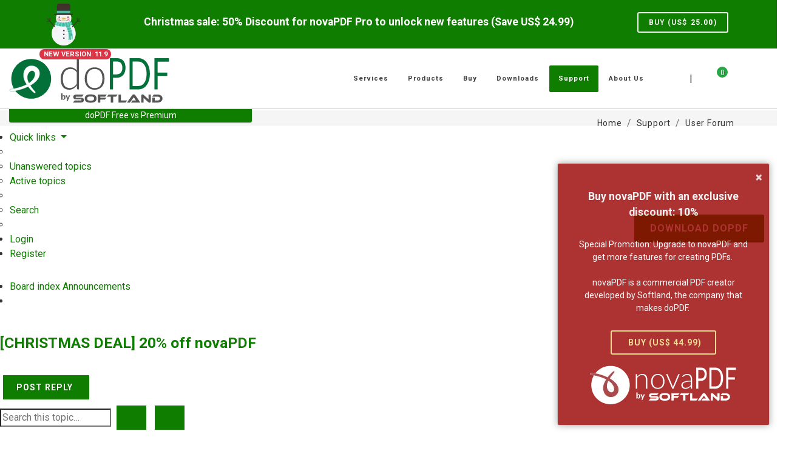

--- FILE ---
content_type: text/html; charset=UTF-8
request_url: https://forum.dopdf.com/announcements-f2/christmas-deal-20-off-novapdf-t4305.html?sid=c91c1e7e4c35ef543fbf1bef3308093a
body_size: 24539
content:
<!DOCTYPE html>
<html dir="ltr" lang="en-gb">
<head>
<meta charset="utf-8" />
<meta http-equiv="X-UA-Compatible" content="IE=edge">
<meta name="viewport" content="width=device-width, initial-scale=1" />


<title>                [CHRISTMAS DEAL] 20% off novaPDF        - doPDF Forum
</title>


<!-- JS-SETTINGS -->
<script type="text/javascript">
	const smartJ$Options = {
		ModalBox: {
			CssOverlayOpacity: 0.8,
		},
		BrowserUtils: {
			LanguageId: 'en',
			Charset: 'UTF-8',
			CookieLifeTime: 2592000,
			CookieDomain: 'dopdf.com',
			CookieSameSitePolicy: 'Lax',
			Notifications: 'growl',
			NotificationDialogType: 'auto',
			ModalBoxProtected: false,
			NotifyLoadError: false,
			CssOverlayOpacity: 0.8
		},
	};
	var smartAppName = 'dopdf';
	var smartAppLanguage = 'en';
	var smartAppSrvProto = 'https:\/\/';
		var smartAppSrvURI = String(self.location);
	var smartAppCrrDomainName = 'forum.dopdf.com'; // crr domain
	var smartIsBlogForum = 'forum';
	
	var smartAppCrrBaseURL = 'https:\/\/www.dopdf.com\/'; // crr url
	var smartAppDomainName = 'dopdf.com'; // base domain
	var smartAppSrvPort = ':'; // crr port (if 80 or 443 is empty)
	var smartAppCookieName = 'doPDF_UID';
	var smartCrrPage = 'forum';
	var smartCrrTemplatePath = 'etc\/templates\/dopdf\/';
	var smartPageIsTranslatable = true;
	var smartCrrLocation = '';
</script>
<!-- # -->

<style>
    del > * {
	text-decoration: line-through !important;
    }
    .buy-now-button {
	cursor:pointer;
    }
	#primary-menu {
		margin-left: 25px;
	}
	#primary-menu ul.mobile-primary-menu { display: none; }
	#primary-menu-trigger,
	#page-submenu-trigger {
		opacity: 0;
		pointer-events: none;
		cursor: pointer;
		font-size: 14px;
		position: absolute;
		top: 50%;
		margin-top: -25px;
		width: 50px;
		height: 50px;
		line-height: 50px;
		text-align: center;
		transition: opacity .3s ease;
	}
	#primary-menu ul {
		list-style: none;
		margin: 0;
	}
	#primary-menu > ul { float: left; }
	#primary-menu ul li { position: relative; }
	body:not(.device-touch):not(.device-xs):not(.device-sm):not(.device-md) #primary-menu ul > li.sub-menu {
		float: left;
		margin-left: 2px;
	}
	#primary-menu > ul > li:first-child { margin-left: 0; }
	#primary-menu ul li > a {
		display: block;
		line-height: 22px;
		padding: 39px 15px;
		color: #444;
		font-weight: bold;
		font-size: 13px;
		letter-spacing: 1px;
		text-transform: uppercase;
		font-family: 'Roboto', sans-serif;
		transition: margin .4s ease, padding .4s ease;
	}
	#primary-menu ul li > a span { display: none; }
	#primary-menu ul li > a i {
		position: relative;
		top: -1px;
		font-size: 14px;
		width: 16px;
		text-align: center;
		margin-right: 6px;
		vertical-align: top;
	}
	#primary-menu ul ul li {
		float: none;
		margin: 0;
	}
	#primary-menu ul ul li:first-child { border-top: 0; }
	#primary-menu ul ul li > a {
		font-size: 12px;
		font-weight: 700;
		color: #666;
		padding-top: 10px;
		padding-bottom: 10px;
		border: 0;
		letter-spacing: 0;
		font-family: 'Roboto', sans-serif;
		transition: all .2s ease-in-out;
	}
	#primary-menu ul ul li > a i { vertical-align: middle; }
	#primary-menu.style-3 > ul > li > a {
		margin: 25px 0;
		padding-top: 11px;
		padding-bottom: 11px;
		border-radius: 2px;
	}
	#primary-menu.style-3 > ul > li.current > a {
		color: #FFF;
		text-shadow: 1px 1px 1px rgba(0,0,0,0.2);
		background-color: #1ABC9C;
	}
	#top-search form {
		opacity:0;
	}
	.promo-full {
		padding: 10px 0 !important;
	}
	#promo-top-header.promo {
		min-height: 80px;
	}
	#promo-top-header.promo.promo-green {
		color: #FFFFFF;
		background-color: #0f7e00;
	}
	@media (max-width: 575px) {
		.container, .container-fluid, .container-sm, .container-md, .container-lg, .container-xl {
			width: 100%;
			padding-right: 15px;
			padding-left: 15px;
			margin-right: auto;
		}
		.container, #header.full-header .container, .container-fullwidth {
			width: 100% !important;
			padding-left: 20px !important;
			padding-right: 20px !important;
		}
		#page-title .container {
			position: relative;
		}
		.mx-xs-auto {
			margin-left: auto !important;
			margin-right: auto !important;
		}
		.mx-sm-auto {
			margin-left: auto !important;
			margin-right: auto !important;
		}
	}
	@media (max-width: 767px) {
		#promo-top-header.promo {
			padding-bottom: 40px !important;
		}
		#promo-top-header div.col-xs-12:last-child {
			margin-bottom: 10px !important;
		}
		#promo-top-header div.col-xs-12:last-child a.button {
			top: 0 !important;
		}
		#top-language {
			margin: 0!important;
			position: absolute;
			right: 40px;
			top: 25px;
		}
		#primary-menu a#selecte-a-lang {
			padding: 5px 5px 14px 5px !important;
		}
		#page-title {
			text-align: center;
		}
		#page-title .breadcrumb {
			position:relative!important;
			top:0!important;
			left:0!important;
			right:0!important;
			margin:0 0!important;
			justify-content:center
		}
		body #promo-top-header.promo .button {
			top: 0 !important;
		}
		body .buy-item.card .fancy-title::before {
			border:none;
		}
		body .buy-item.card .fancy-title::before,
		body .buy-item.card .fancy-title {
			border-bottom: 1px solid #ececec;
			text-align:center;
		}
		body .buy-item.card .fancy-title h2 {
			background-color:#fbfbfb;
			font-size: 1.5rem;
			padding:0;
		}
		body .buy-item.card {
			background-color:#fbfbfb;
			padding:10px;
			border: 1px solid rgba(0,0,0,.125);
			border-radius: .25rem;
		}
		body .buy-item .item-holder .fa-question-circle {
			font-size:14px !important;
		}
	}
	#promo-box-top {
		min-height: 80px;
		background-color: #0f7e00;
	}
	#promo-top-header.promo .button {
		position: relative !important;
		right: 0 !important;
		top: 30px !important;
		float: left;
		border-color: #EEE;
		color: #EEE;
		border: 2px solid;
		line-height: 30px;
		font-size: 12px;
		padding: 0 17px;
		margin-top: -15px;
		height: 34px;
		font-weight: 700;
	}
	.grecaptcha-badge {
		z-index:9999;
	}
	html,body{
		overflow-x: hidden;
	}

	.buy-item.card {
		background-color:transparent;
		border:none;
	}
	body.device-xs .buy-item .item-holder .fa-question-circle,
	body.device-sm .buy-item .item-holder .fa-question-circle,
	body.device-touch .buy-item .item-holder .fa-question-circle {
		font-size:14px !important;
	}
	.softland-price {
		display: inline-block;
	}
	#page-title {
		padding:20px 0 25px;
		text-align:center
	}
	#page-title h1 {
		line-height:1.5;
		font-size:24px
	}
	.breadcrumb {
		display:-ms-flexbox;
		display:flex;
		-ms-flex-wrap:wrap;
		flex-wrap:wrap;
		padding:.75rem 1rem;
		margin-bottom:1rem;
		list-style:none;
		background-color:#e9ecef;
		border-radius:.25rem
	}
	.breadcrumb {
		position:absolute!important;
		width:auto!important;
		top:35%!important;
		left:auto!important;
		right:0px!important;
		background-color:transparent!important;
		padding:0!important;
		font-size:12px
	}
	.breadcrumb {
		font-size:1rem;
		letter-spacing:.05rem
	}
	@media (min-width: 767px) {
		nav#primary-menu {
			padding-left: 15px;
			padding-right: 15px;
		}
		header nav {
			display:flex;
		}
		header nav ul {
			display:flex;
			height: 100px;
		}
		header nav ul.menu-container {
			margin-left: auto!important;
			order: 2;
		}
		#header #primary-menu>ul {
			float: right!important;
			margin-right: 30px;
			font-size: 1rem!important;
		}
	}
	@media(max-width:512px) {
		header#header #logo img:nth-of-type(2) {
			width:92px !important;
		}
		header#header #logo img:nth-of-type(1) {
			width: 35px !important;
		}
		div#logo a:not(.badge-a), div#logo a {
			width: 171px !important;
		}
	}
</style>
<link rel="preconnect" href="https://fonts.gstatic.com/" />
<link rel="preconnect" href="https://fonts.gstatic.com/" crossorigin />
<link rel="preload stylesheet" as="style" href="https://fonts.googleapis.com/css2?family=Roboto:ital,wght@0,400;0,700;1,400;1,700&display=swap"  type="text/css" crossorigin />
<!-- <link rel="stylesheet" href="https://fonts.googleapis.com/css2?family=Roboto:ital,wght@0,400;0,700;1,400;1,700&display=swap"> -->

<link rel="stylesheet" type="text/css" href="//forum.dopdf.com/etc/templates/default/fonts/fontawesome.css?1asa3oe" media="none" onload="if(media!='all'){media='all';}">
<!-- jQuery --><script type="text/javascript" src="//www.dopdf.com/lib/js/jquery/jquery.js?1asa3oe"></script><script type="text/javascript">jQuery.ajaxSetup({ timeout: 0, cache: false });</script><script type="text/javascript" src="//www.dopdf.com/lib/js/jquery/jquery.smart.compat.js?1asa3oe"></script>
<!-- # PARTIAL INCLUDES: Prod # -->
<!-- # PARTIAL INCLUDES: Prod # -->
<link rel="stylesheet" type="text/css" href="//www.dopdf.com/etc/templates/dopdf/dopdf.css?1asa3oe">
<script type="text/javascript" src="//www.dopdf.com/etc/templates/dopdf/dopdf.js?1asa3oe"></script>
<script async src="https://fundingchoicesmessages.google.com/i/pub-7976954900542067?ers=1" nonce="aTviW-MWdM1Ptj6htYR9Cw"></script><script nonce="aTviW-MWdM1Ptj6htYR9Cw">(function() {function signalGooglefcPresent() {if (!window.frames['googlefcPresent']) {if (document.body) {const iframe = document.createElement('iframe'); iframe.style = 'width: 0; height: 0; border: none; z-index: -1000; left: -1000px; top: -1000px;'; iframe.style.display = 'none'; iframe.name = 'googlefcPresent'; document.body.appendChild(iframe);} else {setTimeout(signalGooglefcPresent, 0);}}}signalGooglefcPresent();})();</script>
<script src="//www.dopdf.com/modules/mod-weblogin/views/js/login-utils.js?1asa3oe" defer></script>
<link rel="stylesheet" type="text/css" href="//forum.dopdf.com/etc/templates/dopdf/dopdf-def.css?1asa3oe" media="none" onload="if(media!='all'){media='all';}">
<script type="text/javascript" src="//forum.dopdf.com/etc/templates/dopdf/dopdf-def.js?1asa3oe" defer></script>
<!-- #END# PARTIAL INCLUDES # -->
<style>
    #page-title {
	padding: 0px !important;
	display:block !important;
	height:25px;
	margin-top: 0px !important
    }
</style>
<script>
var vatMightTxt = 'Prices are in United States Dollars ($). VAT\/Sales Tax might be added!';
var vatIncludedTxt = 'Prices are in United States Dollars ($) and include VAT\/Sales Tax.';
var vatIncludedButZeroTxt = 'Prices are in United States Dollars ($) and 0 VAT rate was applied.';
function ErrorLoadImg(elem) {
	var pr = $(elem).parent().find('source');
	if(pr.length > 0) {
		pr.remove();
	}
}

//--
$(function() {
	if($('#promo-box-top').html() == '') $('#promo-box-top').hide();
	$('body').addClass('no-superfish');
	$('.price-hint').attr('title', vatMightTxt);
	$('.buy-vat-text').text(vatMightTxt);
	if($('.carousel-inner .carousel-item div.youtube-player').length <= 1) {
		$('a.carousel-control-prev').hide();
		$('a.carousel-control-next').hide();
	}
	//--If is Internet Explorer load scripts with -defer css scripts
	var match = window.navigator.userAgent.match(/Firefox\/([0-9]+)\./);
	var ver = match ? parseInt(match[1]) : 0;
	if($.browser.trident || $.browser.msie || ver < 78 || ($.browser.safari && parseInt($.browser.version) <= 536)) {
		//--
		$('head').append( $('<link rel="stylesheet" type="text/css" />').attr('href', $('#fontawesome').attr('href')) );
		$('head').append( $('<link rel="stylesheet" type="text/css" />').attr('href', $('#style_defer').attr('href')) );
		//--
	}
	//--
});
</script>

		<!-- jsPopupInc - INC-VENDORS | init -->
		<script>
			if(typeof defaultVendor === 'undefined') {
				var defaultVendor = '2CheckoutInlinePopup';
			} else {
				defaultVendor = '2CheckoutInlinePopup';
			}
			var preferredVendor = 0;
			var preFill = '1';
			var resellerStatus = '';
		</script>

		<script>var FastSpringPopupJS = '\u003Cscript\u003E\r\nvar fastspringError = false;\r\nvar watchdog = 0;\r\nconst fastSpringErrCallback = () =\u003E {\r\n\tfastspringError = true;\r\n\twatchdog = 1;\r\n};\r\n\u003C\/script\u003E\r\n\u003Cscript src=\u0022\/\/www.dopdf.com\/modules\/mod-slcart\/views\/js\/fastspringPopupScript.js?1asa3oe\u0022 defer crossorigin=\u0022anonymous\u0022\u003E\u003C\/script\u003E\r\n\u003Cscript\u003E\r\nconst fastSpringStoreFronts = [\u0022popup-backup4all\u0022,\u0022popup-novapdf\u0022,\u0022popup-softland\u0022];\r\nconst fastSpringStoreFrontsUrl = \u0027softlandro.onfastspring.com\\\/embedded-softland\u0027;\r\nvar fastspringVatType = smartJ$Utils.stringPureVal(smartJ$Browser.getCookie(\u0027vatTaxTypeFastspring\u0027), true).toLowerCase();\r\nif(fastspringVatType == \u0027\u0027) {\r\n\tfastspringVatType = \u0027vat\u0027;\r\n}\r\n$(() =\u003E {\r\n\t\/\/ CalculatePrice(\u0027fastspring\u0027);\r\n});\r\n\u003C\/script\u003E'; </script>
<!-- Cart scripts -->
<script src="//forum.dopdf.com/etc/templates/default/js/js-common.js?1asa3oe" defer></script>
<script src="//www.dopdf.com/modules/mod-slcart/views/js/baseScript.js?1asa3oe" async></script>
<!-- skip -->
<!-- Promo CTX -->
<script src="//www.dopdf.com/modules/mod-announcements/views/js/announcements.js?1asa3oe" async></script>
<script>
$(function(){
	$(window).on('refreshunveil', function(){
	$('.unveil').off('unveil').unveil({}, function() {
	    this.onerror = null;
	    /*let srcUrl = this.src;
	    $.each(this.parentNode.children, function(key,val) {
		if(typeof val.srcset !== 'undefined') {
		    val.srcset = srcUrl;
		}
	    });*/
	});
    });
    setTimeout(function(){ $(window).trigger('refreshunveil'); }, 250); // call for init or dom changes that include unveil elements (can include also unhide unveil elements)
    //$(window).trigger('lookup'); // call after unhide unveil elements
});
</script>
<!-- <script>const fastspringCalcScriptUrl = '';</script> -->
<!-- Social APIs: none -->
<script src="//forum.dopdf.com/etc/templates/dopdf/js/social-api-func.js?1asa3oe" async></script>

<link rel="icon" href="https://www.dopdf.com/wpub/images/favicon.ico">
	<link rel="canonical" href="https://forum.dopdf.com/announcements-f2/christmas-deal-20-off-novapdf-t4305.html">

<!--
	phpBB style name: prosilver
	Based on style:   prosilver (this is the default phpBB3 style)
	Original author:  Tom Beddard ( http://www.subBlue.com/ )
	Modified by:
-->

<!-- <link href="./../assets/css/font-awesome.min.css?assets_version=137" rel="stylesheet"> -->
<link href="./../styles/dopdf/theme/stylesheet.css?assets_version=137" rel="stylesheet">
<link href="./../styles/dopdf/theme/en/stylesheet.css?assets_version=137" rel="stylesheet">




<!--[if lte IE 9]>
	<link href="./../styles/dopdf/theme/tweaks.css?assets_version=137" rel="stylesheet">
<![endif]-->



<meta name="description" content="UPDATE: This deal is now expired. --- If you like doPDF then you'll love for sure novaPDF. doPDF is novaPDF's &amp;quot;little brother&amp;quot;, so if you need the extra features now's the chance to upgrade to novaPDF and get a special deal. If you need">
<script type="application/ld+json">
{"@context":"https://schema.org","@type":"DiscussionForumPosting","url":"https://forum.dopdf.com/announcements-f2/christmas-deal-20-off-novapdf-t4305.html?","headline":"[CHRISTMAS DEAL] 20% off novaPDF","description":"UPDATE: This deal is now expired. --- If you like doPDF then you'll love for sure novaPDF. doPDF is novaPDF's &amp;quot;little brother&amp;quot;, so if you need the extra features now's the chance to upgrade to novaPDF and get a special deal. If you need","image":"https://forum.dopdf.com/images/dopdf-256.png","author":{"@type":"Person","name":"Claudiu (Softland)"},"datePublished":"2017-12-15T10:43:17+00:00","articleSection":"Announcements","publisher":{"@type":"Organization","name":"doPDF Forum","url":"https://forum.dopdf.com","logo":{"@type":"ImageObject","url":"https://forum.dopdf.com/images/dopdf-256.png","width":256,"height":248}}}
</script>




<link href="./../styles/dopdf/theme/bb-custom.css" rel="stylesheet">
<link href="./../styles/dopdf/theme/softland.css" rel="stylesheet">

<script>
var topCartLink = '//forum.dopdf.com/topcart.php';
var smartCrrLocation = 'forum';
$(function() {
    $('nav#primary-menu ul li.sf-with-ul').mouseover(function() {
        $('nav#primary-menu ul.sf-js-enabled').css('height', '500px');
    }).mouseleave(function() {
        $('nav#primary-menu ul.sf-js-enabled').css('height', 'auto');
    });
    
    $('#top-cart-trigger').click(function() {
        if($('#top-cart').hasClass('top-cart-open')){
            $('#top-cart').css('height', '3000px');
        }else{
            $('#top-cart').css('height', 'auto');
        }
    });
    
    $(document).click(function() {
        if($('#top-cart').hasClass('top-cart-open')){
            $('#top-cart').css('height', '3000px');
        }else{
            $('#top-cart').css('height', 'auto');
        }
    });
});
</script>
</head>
<body id="phpbb" class="nojs notouch section-viewtopic/announcements-f2/christmas-deal-20-off-novapdf-t4305.html ltr ">
<style>#page-title {margin-top: 0 !important;} #page-title h1{ display:none;}</style>
<script>
try {
	Function('const testES6 = new class{constructor(){ let es6Test = true; const Es6Test = () => { return !! es6Test; }; this.Es6Test = Es6Test; }}; return testES6;'); // ES6 have to support arrow type macros and classes as well as const and let syntax, it is a standard
} catch(err) {
	console.warn('ES6 Javascript NOT Supported by the browser. Fallback: loading ES5. Test Errors:', err);
	(function(){
		var InvalidBrowserHtml = '\n\u003Cdiv style=\u0022background-color:lightgray;padding:20px 40px 20px 40px;\u0022\u003E\n\t\u003Cdiv class=\u0022row\u0022\u003E\n\t\t\u003Cdiv class=\u0022clear\u0022\u003E\u003C\/div\u003E\n\t\t\u003Ch4 style=\u0022margin:auto;text-align:center;\u0022\u003EYou are using an old browser and our website cannot be properly displayed in it.\u003Cbr\u003EPlease copy paste the link from the address bar into a different browser.\u003C\/h4\u003E\n\t\n\t\u003C\/div\u003E\n\u003C\/div\u003E';
		var ua = window.navigator.userAgent;
		var msie = ua.toUpperCase().indexOf("MSIE ");
		var trident = ua.toUpperCase().indexOf("TRIDENT");
		try {
			if(msie !== -1 || trident !== -1 || edge !== -1) {
				if(typeof document.querySelectorAll('.page-title-name')[0] !== 'undefined') {
					document.querySelectorAll('.page-title-name')[0].style.display = 'none';
				}
				document.body.innerHTML = InvalidBrowserHtml + document.body.innerHTML;
				console.warn("Your browser is too old! Close this dialog, copy the URL from the address bar and open it in a different browser.");
			} else {
				document.body.innerHTML = InvalidBrowserHtml + document.body.innerHTML;
			}
		} catch(e){
			if(msie !== -1 || trident !== -1 || edge !== -1) {
				document.body.innerHTML = InvalidBrowserHtml + document.body.innerHTML;
				console.warn("Your browser is too old! Close this dialog, copy the URL from the address bar and open it in a different browser.");
			}
		}
	})();
}
</script>
<style>
	#promo-box-top {
		min-height:80px;
		background-color: #0F7E00;
	}
	#top-header-language-menu {
		display:flex;
		width:100%;
	}
	#top-language #option-select ul li {
		border: none;
	}
	#top-language {
		min-width: 120px;
	}
	#logo img {
		height:100px;
		display:inline-block;
	}
	header#header.sticky-header #logo img:nth-of-type(1) {
		width:70px;
	}
	header#header.sticky-header #logo img:nth-of-type(2) {
		width:160px;
	}
	#footer #logo-footer-img {
		width:210px;
		height:49px;
	}
	nav#primary-menu {
		padding-left: 15px;
		padding-right: 15px;
	}
	nav {
		display:flex;
	}
	body.device-lg header nav,
	body.device-xl header nav {
		display:flex;
	}
	body.device-lg header nav ul,
	body.device-xl header nav ul {
		display:flex;
		height:100px
	}
	body.device-lg header nav ul.menu-container,
	body.device-xl header nav ul.menu-container {
		margin-left:auto!important;
		order:2
	}
	#header .container {
		position: relative;
	}
	#header-wrap {
		position:relative;
		z-index:199;
		-webkit-backface-visibility:hidden
	}
	#header {
		position:relative;
		background-color:#FFF;
		border-bottom:1px solid #CCC
	}
	#header,
	#header-wrap,
	#logo img {
		height:100px;
		-webkit-transition:height .4s ease,opacity .3s ease;
		-o-transition:height .4s ease,opacity .3s ease;
		transition:height .4s ease,opacity .3s ease
	}
	@media (min-width:1600px) {

		header#header .container {
			max-width:1350px!important;
		}
	}
	@media (min-width:1024px) {
		.sub-menu-container .menu-item:not(:first-child),
		.menu-item:not(:first-child) {
			border:none;
		}
		.sub-menu-container, .mega-menu-content {
			padding-left: 0;
		}
	}
	@media (min-width:1043px) AND (max-width:1600px) {
		#primary-menu ul li>a {
			font-size:0.7rem!important
		}
		header#header .container {
			max-width:1350px!important
		}

	}
	@media (min-width:990px) AND (max-width:1042px) {
		#primary-menu ul li>a {
			font-size:12px!important
		}
		header#header .container {
			max-width:1200px!important
		}
	}
	.clearfix::after {
		display: block;
		clear: both;
		content: "";
	}
	.container,
	.container-fluid,
	.container-sm,
	.container-md,
	.container-lg,
	.container-xl {
		width:100%;
		padding-right:15px;
		padding-left:15px;
		margin-right:auto;
		margin-left:auto
	}
	@media (min-width:576px) {
		.container,
		.container-sm {
			max-width:540px
		}
	}
	@media (min-width:768px) {
		.container,
		.container-sm,
		.container-md {
			max-width:720px
		}
	}
	@media (min-width:992px) {
		.container,
		.container-sm,
		.container-md,
		.container-lg {
			max-width:960px
		}
	}
	@media (min-width:1200px) {
		.container,
		.container-sm,
		.container-md,
		.container-lg,
		.container-xl {
			max-width:1140px
		}
	}
	@media (min-width:1400px) {
		.container,
		.container-sm,
		.container-md,
		.container-lg,
		.container-xl {
			max-width:1300px
		}
	}
	#top-search {
		margin: 40px 0 40px 0px;
	}
	#top-account {
		margin-top: 35px;
		margin-right: 2px;
	}
	#cmp_outer {
		position: relative;
		margin: auto;
		height: 0px;
		text-align: center;
		z-index: 2;
	}

	#cmp_inner {
		background-color: #0f7e00;
		color: #FFF;
		font-size: 14px;
		width: 400px;
		position: absolute;
		left: 0;
		/* top: 100px; */
		height: 22px;
		border-bottom-left-radius: 3px;
		border-bottom-right-radius: 3px;
		-webkit-box-shadow: 0px 1px 2px -1px rgba(0,0,0,0.75);
		-moz-box-shadow: 0px 1px 2px -1px rgba(0,0,0,0.75);
		box-shadow: 0px 1px 2px -1px rgba(0,0,0,0.75);
	}

	body.device-xs #cmp_content, body.device-sm #cmp_content {
		margin-top:25px;
	}
	body.device-xs #cmp_inner, body.device-sm #cmp_inner, body.device-xs #cmp_content, body.device-sm #cmp_content {
		left:0;
		right:auto;
		top:0;
		width:100%;
	}
	header.sticky-header #cmp_inner {
		top:0px;
	}
	header.sticky-header #cmp_content {
		position:fixed;
		top: 83px;
	}
	#cmp_content {
		background-color: #0f7e00;
		color: #FFF;
		font-size: 14px;
		width: 400px;
		position: absolute;
		top: 25px;
		left: auto;
		-webkit-box-shadow: 0px 3px 5px -1px rgba(0,0,0,0.75);
		-moz-box-shadow: 0px 3px 5px -1px rgba(0,0,0,0.75);
		box-shadow: 0px 3px 5px -1px rgba(0,0,0,0.75);
	}

	#cmp_content a, #cmp_content a:hover {
		color: #FFF;
		text-decoration: underline;
	}

	#cmp_content table {
		width: 95%;
		margin: 7px;
	}

	#cmp_content table th{
		line-height: 26px;
		font-size: 15px;
		padding-bottom: 10px;
	}

	#cmp_content .cmp_nova {
		background-color: #FFF;
		color: #D82129;
	}

	#cmp_content .cmp_text {
		text-align: left;
		line-height: 28px;
	}
	body.device-md #cmp_content {
		top: 25px;
	}

	#cmp_overlay {
		background-color: #1B8BB3;
		opacity: 0;
		height: 100%;
		position: absolute;
		top: 0px;
		left: 0px;
		width: 100%;
		display: none;
	}
	.softland-price {
		min-width:40px;
	}
	#cmp_download {
		color:red;
	}
	#cmp_download:hover {
		color:gray;
	}
	#header #primary-menu>ul {
		float:right!important;
		margin-right:30px
	}
	#logo {
		position: relative;
		float: left;
		font-family: 'Roboto',sans-serif;
		font-size: 36px;
		line-height: 100%;
		margin-right: 40px;
	}

	@media (max-width:991px) {
		#promo-top-header.promo .button {
			top: 0 !important;
		}
		#promo-top-header.promo {
			padding-bottom: 0px !important;
		}
		#selecte-a-lang {
			padding-top: 5px !important;
		}
		#top-search {
			margin:0!important;
		}
		#logo img, #logo {
			height: 80px;
		}
		#top-search #top-search-trigger {
			margin-top: 30px;
			margin-bottom: 5px !important;
		}
		#badge-logo {
			font-size: .6rem;
			position: absolute;
			top: 4px;
			margin: 0 !important;
			left: 0;
			right: 0;
			width: 130px;
			display: inline-block;
			padding: .25em .4em;
		}
		#top-account {
			right: 40px;
			margin-top: 0px !important;
			margin-right: 2px;
		}
		div#logo a {
			width: 300px;
		}
		#promo-top-header .buy-now-button h4 {
			min-height: 10px;
			font-size: .95rem !important;
			font-family: 'Roboto',sans-serif;
			line-height: 1.5;
			font-weight: 600;
		}
		#promo-top-header div.container {
			max-width: none !important;
			padding: 0 20px !important;
		}
		#logo img {
			margin: 0 !important;
		}
		#logo {
			margin: 0 !important;
			text-align:left;
			margin-left: 45px !important;
			float:none !important;
		}
		#top-account {
			right: 50px !important;
		}
		#top-cart, body.device-sm #top-cart, body.device-xs #top-cart, body.device-md #top-cart {
			right: 90px !important;
			margin:30px 5px 5px 5px !important;
		}
		body.device-md #top-cart {
			right: 90px !important;
			margin:20px 5px 5px 5px !important;
		}
		#top-language {
			right: 120px !important;
			min-width: auto;
		}
		#selecte-a-lang i {
			font-size:16px !important;
		}
		#badge-logo {
			margin: 0;
		}
		body.device-xs #cmp_inner, body.device-sm #cmp_inner, #cmp_inner {
			left: 0;
			right: auto;
			top: 0;
			width: 100%;
		}
		body.device-md #cmp_inner {
			left: 0;
			right: auto;
			top: 0;
			width: 40%;
		}
		body.device-xs #option-select-li, body.device-sm #option-select-li, body.device-md #option-select-li {
			right: -110px !important;
			width:95vw !important;
			overflow-x: auto;
		}
		#top-cart .top-cart-content .top-cart-items .button {
			margin-bottom: 10px !important;
		}
		#top-cart.top-cart-open .top-cart-content {
			margin-top:20px;
		}
		#option-select :not(#option-select-li):not(div):not(.my-1):not(.abrev-lang):not(.second-lang) a.button {
			max-width: 200px;
			position:relative;
		}
	}
	@media (min-width: 1124px) {
		#top-search, #top-cart, #side-panel-trigger, #top-account {
			float:right;
		}
		nav ul.menu-container {
			margin-left:auto!important;
			order:2
		}
		#top-search {
			margin: 40px 15px 20px 15px !important;
		}
	}
	@media (min-width: 768px) AND (max-width: 990px) {
		#top-cart {
			margin-top:10px !important;
		}
		a#top-search-trigger {
			margin-top:25px !important;
		}
	}
	@media (max-width: 574px) {
		.button.button-desc { font-size: 1.0rem; white-space:normal!important;}
		#logo img {
			padding-top: 10px;
		}
		#logo a:not(.badge-a) {
			display: inline-block;
			width: 310px !important;
		}
		header#header #logo img:nth-of-type(1) {
			width:50px;
		}
		header#header #logo img:nth-of-type(2) {
			width:120px;
		}
		#promo-top-header.promo h4 {
			margin-top: 0px;
		}
		.promo-full {
			padding:20px 0 !important;
		}
	}
	@media (min-width: 575px) {
		.button.button-desc { white-space:normal!important;}
		#logo a:not(.badge-a) {
			display: inline-block;
			width: 310px !important;
		}
		header#header #logo img:nth-of-type(1) {
			width:50px;
		}
		header#header #logo img:nth-of-type(2) {
			width:120px;
		}
	}
	@media (min-width:992px) {
		#top-cart {
			float: right;
			margin: 40px 0px 40px 15px;
			position:relative;
			transition: height .4s ease,margin .4s ease,opacity .2s .2s ease;
		}
		#logo a:not(.badge-a) {
			display: inline-block;
			width: 310px !important;
		}
		header#header #logo img:nth-of-type(1) {
			width:73px;
		}
		header#header #logo img:nth-of-type(2) {
			width:195px;
		}
	}
	@media(max-width:1200px) {
		#logo {
			margin-right: 0;
		}
		header#header #logo img:nth-of-type(1) {
			width:55px;
		}
		header#header #logo img:nth-of-type(2) {
			width:118px;
		}
		div#logo a:not(.badge-a), div#logo a {
			width: 180px !important;
		}
		body:not(.device-touch):not(.device-xs):not(.device-sm):not(.device-md) #primary-menu ul > li.sub-menu {
			margin-left: 0;
		}
		div.header-div:nth-child(6) {
			margin: 38px 10px 25px 10px;
		}
		div.header-div:nth-child(8) {
			margin: 38px 10px 40px 10px;
		}
		#top-cart {
			margin: 40px 0px 40px 10px;
		}
		nav#primary-menu {
			padding-left: 0;
			padding-right: 0;
		}
		#header #primary-menu>ul {
			margin-right:0;
		}
	}
	#promo-top-header picture {
		max-height:60px;
	}
	/* #logo {
		max-width:150px;
	} */
	/* .ad_top_resp > ins::before, .ad_bottom_resp > ins::before {
		content:'Advertisement';
		text-decoration: none !important;
		color:#7a85917c;
		display:inline-block;
	} */
	.ad_bottom_resp, .ad_top_resp {
		margin-top: 50px !important;
		margin-bottom: 50px !important;
	}
	.sub-menu-container .row > div:hover h5:first-of-type {
		color:#0F7E00;
	}
</style>
	<div id="promo-top-header" class="promo promo-green promo-full promo-uppercase nopadding nomargin" style="padding:5px 0 !important;">
	<div class="container m-xs-0 p-xs-0 m-sm-0 p-sm-0 m-md-0 p-sm-0 mx-lg-auto px-lg-auto mx-xl-auto px-xl-auto">
		<div class="row">
			<div class="col-xs-0 col-sm-0 col-lg-1 col-md-0 col-xl-1 d-none d-lg-block">
				<picture>
					<source type="image/webp" srcset="https://www.dopdf.com/wpub/images/promo/christmas/snowman.webp?ek79cy">
					<img style="position: absolute;" src="https://www.dopdf.com/wpub/images/promo/christmas/snowman.png?ek79cy" alt="Limited time promo">
				</picture>
			</div>
			<div style="text-align:center;" class="col-xs-12 col-sm-12 col-lg-8 col-md-12 col-xl-9">
				<button data-href="/cart.buy-now-product.html?e=bf448.v3%21veFP3blqCxSrbixRykJSstbDxi3RPNjEYbS8M4%[base64]&pr=&sr=" class="buy-now-button">
					<h4>Christmas sale: 50% Discount for novaPDF Pro to unlock new features (Save US$ <span class="softland-price" data-notax-amount="24.99">24.99</span>)</h4>
				</button>
			</div>
			<div class="promo-top-buttons col-xs-12 col-sm-12 col-lg-3 col-md-12 col-xl-2 mb-xs-2 mb-sm-2 mb-md-0 mb-lg-0 mb-xl-0">
				<button data-href="/cart.buy-now-product.html?e=bf448.v3%21veFP3blqCxSrbixRykJSstbDxi3RPNjEYbS8M4%[base64]&pr=&sr=" class="buy-now-button button button-small button-border button-rounded button-light"> Buy (US$ <span class="softland-price" data-notax-amount="25.00">25.00</span>)</button>
			</div>
		</div>
	</div>
</div>
			<script>
			if(typeof jQuery !== 'undefined') {
				jQuery(function() {
					if(typeof buyNowBtnHandler != 'undefined'){
						buyNowBtnHandler();
					}
				});
			}
		</script>
	
<!-- Header -->
<header id="header">
	<div id="header-wrap">
		<div class="container clearfix">
			<div id="primary-menu-trigger"><svg class="svg-trigger" viewBox="0 0 100 100"><path d="m 30,33 h 40 c 3.722839,0 7.5,3.126468 7.5,8.578427 0,5.451959 -2.727029,8.421573 -7.5,8.421573 h -20"></path><path d="m 30,50 h 40"></path><path d="m 70,67 h -40 c 0,0 -7.5,-0.802118 -7.5,-8.365747 0,-7.563629 7.5,-8.634253 7.5,-8.634253 h 20"></path></svg></div>
			<!-- Logo -->
			<div id="logo">
				<a class="badge-a" href="//www.dopdf.com/download.html" title="NEW VERSION: 11.9"><span class="badge badge-pill badge-danger" id="badge-logo">NEW VERSION: 11.9</span></a>
				<a href="//www.dopdf.com">
					<img src="https://www.dopdf.com/wpub/images/dopdf-logo.svg" alt="doPDF Logo" width="73"><img src="https://www.dopdf.com/wpub/images/dopdf-by-softland.svg" alt="doPDF Logo by Softland" width="195">
				</a>
			</div><!-- #logo end -->

			<!-- Top Search -->
			<div id="top-search">
				<a href="#" style="cursor:pointer;" id="top-search-trigger" title="Search our website"><span class="d-none">Search our website</span><i class="fa fa-search fa-lg"></i></a>
				<form action="//www.dopdf.com/search.html" method="get">
					<input type="text" name="term" class="form-control" value="" aria-label="Search" placeholder="Type &amp; Hit Enter To Search ...">
					<button class="button button-xsmall button-border button-rounded button-blue" id="button-search-top-header" type="submit" style="display:none;background-color:white;" disabled><i class="fa fa-search"></i><span class="d-none d-md-inline-block">Search</span></button>
				</form>
			</div><!-- #top-search end -->
			<!-- User Account -->
			<div id="top-account">
				<a href="#" id="top-account-trigger" title="Your account"><i class="fa fa-user fa-lg"></i><span class="d-none">Your account</span></a>
				<div id="modal-account-login"></div>
			</div><!-- #top-search end -->
			<!-- Top Cart -->
			<div id="top-cart">
				<a href="#" style="cursor:pointer;" id="top-cart-trigger" title="Your cart"><i class="fa fa-shopping-cart fa-lg"></i><span class="top-cart-item-cnt">0</span></a>
				<div class="top-cart-content">
					<div class="top-cart-title">
						<h4>Shopping Cart</h4>
					</div>
					<div class="content">
						<div class="top-cart-items text-center"><i class="fa fa-refresh fa-spin fa-2x"></i></div>
					</div>
				</div>
			</div>
			
			<div class="header-div d-none d-md-inline-block" style="float:right;margin: 38px 15px 40px 15px;">
			|
			</div>
			<!-- Primary Navigation -->
			<nav id="primary-menu" class="style-3">
				<ul class="menu-container">
				
					<li class="menu-item"><a style="cursor:pointer;"><div>Services</div></a>
						<ul class="sub-menu-container" style="min-width: 550px;">
							<div class="row mx-0">
								<div style="min-width: 240px;display: inline-block;" class="col-6">
									<h5 style="border-bottom: 1px solid #ececec;" class="py-2 pl-2 mb-0"><div>Convert Documents to PDF</div></h5>
									<li class=" menu-item"><a class="menu-link" href="//www.dopdf.com/convert-word-to-pdf-online.html"><div>Convert Word To PDF</div></a></li>
									<li class=" menu-item"><a class="menu-link" href="//www.dopdf.com/convert-excel-to-pdf-online.html"><div>Convert Excel To PDF</div></a></li>
									<li class=" menu-item"><a class="menu-link" href="//www.dopdf.com/convert-powerpoint-to-pdf-online.html"><div>Convert PowerPoint To PDF</div></a></li>
									<li class=" menu-item"><a class="menu-link" href="//www.dopdf.com/convert-openoffice-to-pdf-online.html"><div>Convert OpenOffice to PDF</div></a></li>
									<li class=" menu-item"><a class="menu-link" href="//www.dopdf.com/convert-xml-to-pdf-online.html"><div>Convert XML to PDF</div></a></li>
									<li class=" menu-item"><a class="menu-link" href="//www.dopdf.com/convert-pdf-online.html"><div>Online PDF Converter</div></a></li>
								</div>
								<div style="min-width: 240px;display: inline-block;" class="col-6">
									<h5 style="border-bottom: 1px solid #ececec;" class="py-2 pl-2 mb-0"><div>Convert Images to PDF</div></h5>
									<li class=" menu-item"><a class="menu-link" href="//www.dopdf.com/convert-image-to-pdf-online.html"><div>Convert Image To PDF</div></a></li>
									<li class=" menu-item"><a class="menu-link" href="//www.dopdf.com/convert-jpg-to-pdf-online.html"><div>Convert JPG to PDF</div></a></li>
									<li class=" menu-item"><a class="menu-link" href="//www.dopdf.com/convert-png-to-pdf-online.html"><div>Convert PNG to PDF</div></a></li>
									<h5 style="border-bottom: 1px solid #ececec;" class="py-2 pl-2 mb-0 mt-3"><div>Other PDF Tools</div></h5>
									<li class=" menu-item"><a class="menu-link" href="//www.dopdf.com/merge-pdf-online.html"><div>Merge PDF files</div></a></li>
									<li class=" menu-item"><a class="menu-link" href="//www.dopdf.com/convert-pdf-to-pdf-a-online.html"><div>Convert PDF to PDF/A</div></a></li>
								</div>
							</div>
						</ul>
					</li>
					<li class="menu-item sub-menu"><a style="cursor:pointer;"><div>Products</div></a>
						<ul class="sub-menu-container">
							<li class=" menu-item"><a class="menu-link" href="//www.dopdf.com/dopdf.html"><div>doPDF</div></a></li>
							<li class=" menu-item"><a class="menu-link" href="//www.dopdf.com/compare.html"><div>Compare Products</div></a></li>
							<li class=" menu-item"><a class="menu-link" href="//www.dopdf.com/developer-tools.html"><div>Developer Tools</div></a></li>
							<li class="dropdown-divider"></li>
							<li class=" menu-item"><a class="menu-link" href="https://www.dopdf.com/supported-languages.html"><div>Languages </div></a></li>
						</ul>
					</li>
					<li class="menu-item sub-menu"><a style="cursor:pointer;"><div>Buy</div></a>
						<ul class="sub-menu-container">
							<li class=" menu-item"><a class="menu-link" href="//www.dopdf.com/buy-now.html"><div>Buy Licenses</div></a></li>
							<li class=" menu-item"><a class="menu-link" href="//www.dopdf.com/upgrade.html"><div>Upgrade Licenses</div></a></li>
							<li class=" menu-item"><a class="menu-link" href="//www.dopdf.com/add-licenses.html"><div>Add Licenses</div></a></li>
							<li class="dropdown-divider"></li>
							<li><a class="menu-link" href="//www.dopdf.com/cart.html" onclick="ShakeMenuParent($(this), $('#top-cart-trigger'), 4);return false;"><div>Cart</div></a></li>
							<li class=" menu-item"><a class="menu-link" href="//www.dopdf.com/sign-up.html?type=customer" onclick="ShakeMenuParent($(this), $('#top-account-trigger'), 2);return false;"><div>Customer Account</div></a></li>
						</ul>
					</li>
					<li class="menu-item sub-menu"><a style="cursor:pointer;"><div>Downloads</div></a>
						<ul class="sub-menu-container">
							<li class=" menu-item"><a class="menu-link" href="//www.dopdf.com/download.html"><div>Download</div></a></li>
							<li class=" menu-item"><a class="menu-link" href="//www.dopdf.com/previous-versions.html"><div>Previous Versions</div></a></li>
						</ul>
					</li>
					<li class="menu-item sub-menu"><a style="cursor:pointer;"><div>Support</div></a>
						<ul class="sub-menu-container">
							<li class=" menu-item"><a class="menu-link" href="//www.dopdf.com/faq.html"><div>Faq</div></a></li>
							<li class="current menu-item"><a class="menu-link" href="//forum.dopdf.com" target="_blank"><div>User Forum </div></a></li>
							<li class=" menu-item"><a class="menu-link" href="//www.dopdf.com/contact-us.html?type=support"><div>Contact Us</div></a></li>
						</ul>
					</li>
					<li class="menu-item sub-menu"><a style="cursor:pointer;"><div>About Us</div></a>
						<ul class="sub-menu-container">
							<li class=" menu-item"><a class="menu-link" href="//www.dopdf.com/about-us.html"><div>About</div></a></li>
							<li class=" menu-item"><a class="menu-link" href="//www.dopdf.com/contact-us.html"><div>Contact Us</div></a></li>
							<li class=" menu-item"><a class="menu-link" href="//www.dopdf.com/newsletter.html"><div>Newsletter</div></a></li>
							<li class=" menu-item"><a class="menu-link" href="//www.dopdf.com/promote.html"><div>Promote</div></a></li>
							<li class="dropdown-divider"></li>
							<li><a class="menu-link" href="//www.dopdf.com/search.html" onclick="ShakeMenuParent($(this), $('#top-search-trigger'), 4);return false;"><div>Search</div></a></li>
						</ul>
					</li>
				</ul>
			</nav><!-- #primary-menu end -->
			<div id="cmp_outer">
				<a href="#" role="button" data-toggle="collapse" data-target="#cmp_content" aria-expanded="false" class="jst_compare"><div id="cmp_inner">doPDF Free vs Premium</div></a>
				<div id="cmp_content" class="collapse multi-collapse">
					<table>
						<thead>
							<tr><td class="cmp_text" style="width:45%;"></td><th class="cmp_do">doPDF Free</th><th class="cmp_do">doPDF Premium</th><th class="cmp_nova">novaPDF Pro</th></tr>
						</thead>
						<tbody>
							<tr>
								<td class="cmp_text">Print from any application</td><td class="cmp_do"><i class="fa fa-check fa-lg"></i></td><td class="cmp_do_prem"><i class="fa fa-check fa-lg"></i></td><td class="cmp_nova"><i class="fa fa-check fa-lg"></i></td>
							</tr>
							<tr>
								<td class="cmp_text">Hide ads</td><td class="cmp_do"><i class="fa fa-remove fa-lg"></i></td><td class="cmp_do_prem"><i class="fa fa-check fa-lg"></i></td><td class="cmp_nova"><i class="fa fa-check fa-lg"></i></td>
							</tr>
							<tr>
								<td class="cmp_text">Password Protection</td><td class="cmp_do"><i class="fa fa-remove fa-lg"></i></td><td class="cmp_do_prem"><i class="fa fa-check fa-lg"></i></td><td class="cmp_nova"><i class="fa fa-check fa-lg"></i></td>
							</tr>
							<tr>
								<td class="cmp_text">Sign PDF files</td><td class="cmp_do"><i class="fa fa-remove fa-lg"></i></td><td class="cmp_do_prem"><i class="fa fa-remove fa-lg"></i></td><td class="cmp_nova"><i class="fa fa-check fa-lg"></i></td>
							</tr>
							<tr>
								<td class="cmp_text">Active PDF links</td><td class="cmp_do"><i class="fa fa-remove fa-lg"></i></td><td class="cmp_do_prem"><i class="fa fa-remove fa-lg"></i></td><td class="cmp_nova"><i class="fa fa-check fa-lg"></i></td>
							</tr>
							<tr>
								<td class="cmp_text">PDF watermarks</td><td class="cmp_do"><i class="fa fa-remove fa-lg"></i></td><td class="cmp_do_prem"><i class="fa fa-remove fa-lg"></i></td><td class="cmp_nova"><i class="fa fa-check fa-lg"></i></td>
							</tr>
							<tr>
								<td class="cmp_text" colspan="2"><a href="//www.dopdf.com/compare.html"><strong style="text-decoration: underline">Compare all features</strong></a></td>
								<td class="cmp_text text-center"><button data-href="//www.dopdf.com/cart.buy-now-product.html?e=bf448.v3%21FqaNkDcmIFqHyteS2lMaJfmcQyyMHFeUnvD8p2%3B..[base64]"  class=" buy-now-button buy-now buy-now-DOPDF11-PREM-D" style="color:red;font-weight:bold;text-shadow:-1px -1px 0 #fff, 1px -1px 0 #fff, -1px 1px 0 #fff, 1px 1px 0 #fff" data-storefront="" data-qty="0">Buy</button></td>
								<td class="cmp_nova"><a href="https://www.novapdf.com/download.html" title="Download"><i class="fa fa-download fa-lg" id="cmp_download" alt="Download"></i></a></td>
							</tr>
						</tbody>
					</table>
				</div>
			</div>
		</div>
	</div>
</header><!-- #header end -->
<script src="//www.dopdf.com/modules/mod-slcart/views/js/top-cart.js?1asa3oe" defer></script>
<script>
	let firstOpen = true;
$(function(){
	if(typeof(CartJS) == 'undefined') {
		return false;
	}
	//-- show qty in top cart without open cart
	CartJS.updateTopCartCntTop(true);
	//--
	$('#top-cart-trigger').on('click', function(){
		if(!$('#top-cart').hasClass('top-cart-open')) {
			CartJS.requestTopCart(firstOpen);
			firstOpen = false;
		}
		$('#top-cart').toggleClass('top-cart-open');
		$('.top-acount-content').hide();
		SEMICOLON.header.hideMenu();
	});
	CartJS.eventAddToCart();
	//CartJS.checkBuyNowButton(); //load on every page by promotions
});
</script>
<!-- <div id="user-submenu"></div> -->
<div class="clear"></div>
<script>
function loadAccountSubmenu(type, iRotate) {
	//--
	if(typeof type == 'undefined') { type = 0; }
	if(typeof iRotate == 'undefined') { iRotate = ''; }
	//--
	var weblogin_data_cookie = SmartJS_CoreUtils.stringTrim(SmartJS_BrowserUtils.getCookie('weblogin_data'))
	if(String(smartCrrLocation) == '') smartCrrLocation = smartAppLanguage;
	var ajax = SmartJS_BrowserUtils.Ajax_XHR_Request_From_URL(
		'//www.dopdf.com/myaccount.login-modal.json?origin=' + SmartJS_CoreUtils.escape_url(smartCrrLocation),
		'GET',
		'html',
		'&weblogin='+SmartJS_CoreUtils.escape_url(weblogin_data_cookie), // data serialied
		'', //auth username
		'', // pass
		'', // headers
		true // with credentials
	);
	//--
	ajax.done(function(msg) {
		//--
		if(msg) {
			$('#modal-account-login').html(String(msg)); // this will also evaluate the js scripts
		}
		//--
		if(type == 0) {
			if(iRotate.hasClass('fa-spinner')) {
				iRotate.removeClass('fa-spinner').removeClass('fa-pulse').addClass('fa-user');
			}
			$('.top-acount-content').toggle();
		}
		if(SmartJS_BrowserUtils.getCookie('weblogin_first_login') == 1) {
			$('.top-acount-content').show();
			SmartJS_BrowserUtils.deleteCookie('weblogin_first_login', '/', '@');
		}
	}).fail(function(msg) {
		if(SmartJS_BrowserUtils.param_NotifyLoadError === false) {
			console.error('ERROR: Invalid Server Response for LoadDivContent !' + '\n' + 'HTTP Status Code: ' + msg.status); // + '\n' + msg.responseText
		} else {
			_class.alert_Dialog('ERROR: Invalid Server Response for LoadDivContent !' + '\n' + 'HTTP Status Code: ' + msg.status, '', 'ERROR', 750, 425); // + '\n' + msg.responseText
		} //end if else
		$('#modal-account-login').html(''); // clear
	});
	//--
}
</script>
<script>
$(function() {
	$('.top-acount-content').hide();
  	//--
	if(typeof smartAppCookieName !== 'undefined') {
		var data_inf = WebLogin.getLoginData(smartAppDomainName, smartAppCookieName);
		//console.log(data_inf);
		if(data_inf !== null && typeof data_inf !== 'undefined') {
			if(data_inf.id !== '') {
				$('#top-account > a#top-account-trigger').append('<span class="logged-in-icon fa fa-check"></span>');
				if(smartCrrPage.indexOf('myacc-') !== -1) $('#top-account-trigger span.logged-in-icon').css({'right': '-3px'});
				loadAccountSubmenu(1);
			}
		}
	}
	$('#top-account-trigger').on('click', function(e) {
		//--
		if(typeof $('#login-panel').html() !== 'undefined') return false;
		//--
		$('#primary-menu > ul').toggleClass('d-block', false);
		$('#top-cart').toggleClass('top-cart-open', false);
		$('body').toggleClass("primary-menu-open", false);
		if($('#modal-account-login').html() != '') {
			$('.top-acount-content').toggle();
		} else {
			var iRotate = $(this).find('i');
			if(iRotate.hasClass('fa-user')) {
				iRotate.removeClass('fa-user').addClass('fa-spinner fa-pulse');
			}
			loadAccountSubmenu(0, iRotate);
		}
		e.stopPropagation();
		e.preventDefault();
	});
	//--
});
</script>
<script>
const CounterInfoData = {
	download: {total: 42000000, increment: 5000},
	users: {total: 10000000, increment: 1000},
	coding: {total: 96000, increment: 16},
	lines: {total: 480000, increment: 80}
};
$(function () { // toggle the comparison chart
	$('.jst_compare').click(function() {
		$('#cmp_content').collapse();
	});
});
</script><!-- partial: breadcrumb (shared) -->
<script>var breadcrumb_crrpage = 'forum';</script>
<style>
	.maincontent #page-title {
		height: 25px;
		padding: 0px !important;
		position: relative;
		padding: 50px 0;
		/* background-color: transparent;
		border-bottom: none; */
		background-color: #F5F5F5;
		border-bottom: 1px solid #EEE;
		line-height: 5px;
		margin-top:-2px;
	}
	.content-wrap {
		padding: 20px 0;
	}
	#page-title span {
		display:inline-block;
		margin-top:0px;
		font-weight: 400;
		color:#333;
		font-size:14px;
	}
	#page-title h1 {
		max-width: 85vw;
		white-space: nowrap;
		overflow: hidden;
		text-overflow: ellipsis;
	}
	ol.d-none {
		max-width: 300px !important;
		text-overflow: ellipsis;
		overflow: hidden;
		white-space: nowrap;
		flex-wrap: inherit;
	}

	li.breadcrumb-item:nth-child(2) {
		max-width: 200px;
	}

	li.breadcrumb-item:nth-child(1) {
		display: inline-block;
	}
	li.breadcrumb-item {
		cursor: pointer;
	}

	li.breadcrumb-item:nth-child(2) > span:nth-child(1) {
		text-overflow: ellipsis;
		/* overflow: hidden; */
		max-width: 150px;
		vertical-align: top;
	}

	#top-searched-keywords ul {
		display:block !important;
		margin: 0;
	}
	body.device-xs #top-searched-keywords, body.device-sm #top-searched-keywords {
		top:76px;
	}
	#top-searched-keywords {
		width:350px !important;
		height:auto;
		display:none;
		overflow:hidden;
		position: absolute;
		top: 96px;
		right: 0;
		z-index: 1000;
		padding:20px;
		margin: 2px 0 0;
		list-style: none;
		background-color:white;
		box-shadow: 0px 13px 42px 11px rgba(0, 0, 0, 0.05);
		border: 2px solid #EEE;
		border-top: 2px solid gray;
		transition: all 2s;
		visibility: visible;
		opacity: 1;
		-webkit-flex: 1 0 auto;
		-webkit-transition: -webkit-flex 250ms linear;
		transition: all .2s ease-in-out;
	}
	#top-searched-keywords ul li {
		display:block !important;
		float:none !important;
	}
	#top-searched-keywords ul li a:hover {
		background-color: #F9F9F9;
		padding-left: 18px;
	}
	#top-searched-keywords ul li a {
		width:100%;
		display: block;
		text-align:left;
		font-size: 12px;
		font-weight: 700;
		color: #666;
		padding:20px 5px;
		border: 0;
		letter-spacing: 0;
		font-family: 'Roboto', sans-serif;
		-webkit-transition: all .2s ease-in-out;
		-o-transition: all .2s ease-in-out;
		transition: all .2s ease-in-out;
		line-height:0px;
	}
	#header.sticky-header #top-searched-keywords {
		top:58px;
	}
	@media (max-width: 768px) {
		#page-title h1 {
			max-width: 100%;
		}
		.maincontent #page-title {
			padding-top:25px !important;
			height: 55px !important;
			line-height: 35px !important;
		}
		body #page-title .page-title-name {
			position:relative !important;
			top:auto !important;
		}
	}
	@media (min-width: 576px) {
		#page-title h1 { max-width: 540px; }
	}

	@media (min-width: 768px) {
		#page-title h1 { max-width: 750px; }
	}

	@media (min-width: 992px) {
		#page-title h1 { max-width: 970px; }
	}

	@media (min-width: 1200px) {
		#page-title h1 { max-width: 1170px; }
	}
</style>

<section id="page-title">
	<div class="container clearfix" style="height: inherit;">
		<ol class="d-xs-flex breadcrumb" style="margin: 0"></ol>
		<!-- <div class="page-title-name mx-xs-auto mx-sm-auto" style="top:25px;position:absolute;">
		</div> -->
	</div>
</section>
<script>
	String.prototype.b64encode = function() {
		return btoa(unescape(encodeURIComponent(this)));
	};
	String.prototype.b64decode = function() {
		return decodeURIComponent(escape(atob(this)));
	};
	function ShakeMenuParent(parent, tochild, type) {
		if (typeof parent === 'undefined') return false;
		if (typeof type === 'undefined') type = 0;
		var menu = tochild;
		var imgtodrag = parent;
		menu.show();
		if (typeof imgtodrag !== 'undefined') {

			var imgclone = imgtodrag.clone()
				.offset({
					top: imgtodrag.offset().top,
					left: imgtodrag.offset().left
				})
				.css({
					'opacity': '0.5',
					'position': 'absolute',
					'font-size': '1.5rem',
					'z-index': '200'
				})
				.appendTo($('body'))
				.animate({
					'top': menu.offset().top + 2,
					'left': menu.offset().left + 0,
					'font-size': '0.7rem',
				}, 1000, 'easeInOutExpo');
			if(type == 1) {
				$('html, body').animate({
					scrollTop: menu.offset().top
				}, 2000 , "linear", function() {
					setTimeout(function () {
						menu.addClass('tada animated');
						setTimeout(function () {
							menu.removeClass('tada animated');
						}, 500);
					}, 1000);
				});
			} else if(type == 2) { // shake for use account
				//$("#primary-menu > ul > li.sub-menu.sfHover").superfish('hide');
				setTimeout(function () {
					menu.show().addClass('tada animated');
					setTimeout(function () {
						menu.removeClass('tada animated');
						if($('#modal-account-login div.top-acount-content').not(":visible")) menu.trigger('click');
					}, 500);
				}, 1000);
			} else if(type == 3) { // shake for user menu account
				//$("#primary-menu > ul > li.sub-menu.sfHover").superfish('hide');
				setTimeout(function () {
					menu = $('.top-acount-content');
					menu.show().addClass('tada animated');
					setTimeout(function () {
						menu.removeClass('tada animated');
					}, 500);
				}, 1000);
			} else if(type == 4) { // shake for top cart and top search
				//$("#primary-menu > ul > li.sub-menu.sfHover").superfish('hide');
				setTimeout(function () {
					if(!$('#top-cart').hasClass('top-cart-open') && $('#modal-account-login div.top-acount-content').not(":visible")) {
						menu.trigger('click');
					}
					menu.show().addClass('tada animated');
					setTimeout(function () {
						menu.removeClass('tada animated');
					}, 500);
				}, 1000);
			} else {
				setTimeout(function () {
					menu.addClass('tada animated');
					setTimeout(function () {
						menu.removeClass('tada animated');
						if(type == 0) { // menu
							menu.parent().parent().find('ul').css('display', 'block');
						}
					}, 500);
				}, 1000);
			}
			//--
			imgclone.animate({
			'width': 0,
			'height': 0
			}, function () {
				$(this).detach();
			});
		}
	}
	function learnShowMenu(element) {
		//--
		$('#primary-menu ul li.sf-with-ul a div').each(function() {
			if($(this).text() === element.text()) {
				if($('body').hasClass('device-sm') || $('body').hasClass('device-xs')) $('div#primary-menu-trigger').trigger('click');
				ShakeMenuParent(element, $(this));
			}
		});
		//--
	}
	function SearchIncrKey(node) {
		var search_val = String(node.val());
		if(search_val === '') {
			search_val = node.find('input').val();
		}
		if(search_val === '') return false;
		search_val = search_val.toLowerCase();
		var searched_values = SmartJS_BrowserUtils.getCookie('searchedKey').b64decode();
		if(searched_values === '') {
			var json_arr = [];
			json_arr.push(search_val);
			searched_values = JSON.stringify(json_arr).b64encode();
		} else {
			var json_arr_par = jQuery.parseJSON(searched_values);
			if(json_arr_par.length > 4) {
				json_arr_par.splice(0,1);
			}
			if(jQuery.inArray(search_val, json_arr_par) === -1) {
				json_arr_par.push(search_val);
			}
			searched_values = JSON.stringify(json_arr_par).b64encode();
		}
		SmartJS_BrowserUtils.setCookie('searchedKey', searched_values, 30 * 24 * 3600, '/');
	}
$(function() {
	//-- Shared Functions / events for all sites
	if(smartCrrPage == 'cart') {
		$('#top-cart > a > i').addClass('color-usr-selected').css({'padding': '6px 5px'});
		$('#top-cart').css({'margin-top' : '35px'});
		if($('body').hasClass('device-xs') || $('body').hasClass('device-sm')) {
			$('#top-cart').css({'margin-top': '25px'});
		}
	}
	if(smartCrrPage == 'search') {
		$('#top-search > a > i').addClass('color-usr-selected').css({'padding': '6px 5px'});
		$('#top-search').css({'margin-top' : '35px', 'margin-left': '10px'});
		if($('body').hasClass('device-xs') || $('body').hasClass('device-sm')) {
			$('#top-search a#top-search-trigger').css({'margin-top': '25px'});
		}
	}
	//--

	//--Breadcrumb functions / events
	if(smartCrrPage != 'home') $('#page-title h1').show();
	if(smartCrrPage == 'blog' || smartCrrPage == 'forum' || smartIsBlogForum == 'forum' || smartIsBlogForum == 'blog' || smartCrrPage == 'forum-topic') {
		// var breadcrumb = $('#page-title h1').text();
		// $('#page-title h1').text(breadcrumb.replace('@[[title_breadcrumb]]@', ((smartIsBlogForum == 'blog') ? 'Blog':'Forum')));
		// $('#page-title h1').show();
		// breadcrumb = $('#page-title h1').text();
		// if(smartCrrPage == 'forum' || smartCrrPage == 'forum-index' || smartCrrPage == 'forum-topic') {
		// 	breadcrumb = 'User Forum';
		// }
		$('#primary-menu ul li.sf-with-ul a div').each(function() {
			if($(this).text().trim().toLowerCase() === breadcrumb.trim().toLowerCase()) {
				$(this).parent().parent().addClass('current');
			}
		});
		// if(smartCrrPage == 'blog' || smartCrrPage == 'blog/forum') {
		// 	if($('.entry-header .entry-title').text() !== '') {
		// 		$('#page-title h1').text($('.entry-header .entry-title').text());
		// 		$('.page-header .page-title h1').hide();
		// 	}
		// }
		if(smartCrrPage == 'forum' || smartCrrPage == 'forum-index' || smartCrrPage == 'forum-topic') {
			$('#page-title div').removeClass('clearfix');
		}
		// if(smartCrrPage == 'forum' || smartCrrPage == 'forum-topic') {
		// 	if($('#page-body h2.topic-title a').text() !== '') {
		// 		$('#page-title h1').text($('#page-body h2.topic-title a').text());
		// 		$('#page-body h2.topic-title a').hide();
		// 	} else {
		// 		// make sure h1 is not set to empty
		// 		if($('#page-body h2.forum-title a').text() !== ''){
		// 			$('#page-title h1').text($('#page-body h2.forum-title a').text());
		// 			$('#page-body h2.forum-title a').hide();
		// 		}
		// 	}
		// }
	}
	var appends = [];
	//--
		var prec_br = $('nav#primary-menu li.current > a:first-of-type');
		var max_it = 0;
		while (max_it < 3) {
			if(prec_br.parents('#primary-menu').length != 0) {
				if(prec_br.html() !== '') {
					if(max_it == 0) {
						prec_br.parent().parent().parent().addClass('current');
					}
					if(max_it == 1) {
						if(prec_br.first('a').text() !== '') {
							if(smartCrrPage != 'cart' && smartCrrPage != 'search') {
								appends.push('<li class="breadcrumb-item" '+'item'+'prop'+'="itemListElement" '+'items'+'cope'+' item' + 'type="https://schema.org/ListItem"><a '+'item'+'prop'+'="item" href="#" onClick="learnShowMenu($(this));return false;"><span '+'item'+'prop'+'="name">'+prec_br.first('a').text()+'</span></a><meta '+'item'+'prop'+'="position" content="2"></li>');
							}
						}
					} else if(max_it == 2) {
						if(prec_br.first('a').text() !== '') {
							appends.push('<li class="breadcrumb-item" '+'item'+'prop'+'="itemListElement" '+'items'+'cope'+' item' + 'type="https://schema.org/ListItem"><a '+'item'+'prop'+'="item" href="//www.dopdf.com"> <span '+'item'+'prop'+'="name">Home</span></a><meta '+'item'+'prop'+'="position" content="1"></li>');
						}
					}else {
						if(prec_br.first('a.sf-with-ul').text() !== '') {
							if(prec_br.attr('href') === '#' || prec_br.attr('href') === '' || prec_br.attr('href') === 'undefined' || typeof prec_br.attr('href') === 'undefined') {
								appends.push('<li class="breadcrumb-item" '+'item'+'prop'+'="itemListElement" '+'items'+'cope'+' item' + 'type="https://schema.org/ListItem"><span '+'item'+'prop'+'="name">'+prec_br.first('a.sf-with-ul').text()+'</span><meta '+'item'+'prop'+'="position" content="2"></li>');
							} else {
								if(smartCrrPage == 'forum-topic') {
									// var text = ((($('p.jumpbox-return a span').text()).split('Return to ')[1]).replace('”', '')).replace('“', '');
									// appends.push('<li class="breadcrumb-item" '+'item'+'prop'+'="itemListElement" '+'items'+'cope'+' item' + 'type="https://schema.org/ListItem"><span '+'item'+'prop'+'="name">'+text+'</span><meta '+'item'+'prop'+'="position" content="4"></li>');
									appends.push('<li class="breadcrumb-item" '+'item'+'prop'+'="itemListElement" '+'items'+'cope'+' item' + 'type="https://schema.org/ListItem"><a href="'+prec_br.attr('href')+'" '+'items'+'cope'+' item' + 'type="https://schema.org/WebPage" '+'item'+'prop'+'="item" itemid="'+prec_br.attr('href')+'"><span '+'item'+'prop'+'="name">'+prec_br.first('a.sf-with-ul').text()+'</span></a><meta '+'item'+'prop'+'="position" content="3"></li></li>');
								} else if(smartCrrPage == 'kbase-article' || smartCrrPage == 'help-topic' || smartCrrPage == 'download-plugins-details' || smartCrrPage == 'forum/blog' || smartCrrPage == 'forum' || smartCrrPage == 'blog') {
									appends.push('<li class="breadcrumb-item" '+'item'+'prop'+'="itemListElement" '+'items'+'cope'+' item' + 'type="https://schema.org/ListItem"><a href="'+prec_br.attr('href')+'" '+'items'+'cope'+' item' + 'type="https://schema.org/WebPage" '+'item'+'prop'+'="item" itemid="'+prec_br.attr('href')+'"><span '+'item'+'prop'+'="name">'+prec_br.first('a.sf-with-ul').text()+'</span></a><meta '+'item'+'prop'+'="position" content="3"></li></li>');
								} else if(smartCrrPage == 'cart') {
									appends.push('<li class="breadcrumb-item" '+'item'+'prop'+'="itemListElement" '+'items'+'cope'+' item' + 'type="https://schema.org/ListItem"><a '+'item'+'prop'+'="item" href="#" onClick="ShakeMenuParent($(this), $(\'#top-cart\'), 4);return false;"><span '+'item'+'prop'+'="name">Cart</span></a><meta '+'item'+'prop'+'="position" content="2"></li>');
								} else if(smartCrrPage == 'search') {
									appends.push('<li class="breadcrumb-item" '+'item'+'prop'+'="itemListElement" '+'items'+'cope'+' item' + 'type="https://schema.org/ListItem"><a '+'item'+'prop'+'="item" href="#" onClick="ShakeMenuParent($(this), $(\'#top-search\'), 4);return false;"><span '+'item'+'prop'+'="name">Search</span></a><meta '+'item'+'prop'+'="position" content="2"></li>');
								}
							}
						}
					}
					if(prec_br.parent().parent().parent().parent().hasClass('sub-menu-container')) { //FIX IF HAVE COLUMNS, 3 more behind go
						prec_br = prec_br.parent().parent().parent().parent().parent().parent().find('a');
					} else {
						prec_br = prec_br.parent().parent().parent().find('a');
					}
					max_it++;
				}
			} else {
				break;
			}
		}
//	}
	if(smartCrrPage.indexOf('myacc-') !== -1) {
		appends.push('<li class="breadcrumb-item" '+'item'+'prop'+'="itemListElement" '+'items'+'cope'+' item' + 'type="https://schema.org/ListItem"><a '+'item'+'prop'+'="item" href="#" onClick="ShakeMenuParent($(this), $(\'#top-account-trigger\'), 4);return false;"><span '+'item'+'prop'+'="name">Account</span></a><meta '+'item'+'prop'+'="position" content="2"></li>');
		appends.push('<li class="breadcrumb-item" '+'item'+'prop'+'="itemListElement" '+'items'+'cope'+' item' + 'type="https://schema.org/ListItem"><a '+'item'+'prop'+'="item" href="//www.dopdf.com"> <span '+'item'+'prop'+'="name">Home</span></a><meta '+'item'+'prop'+'="position" content="1"></li>');
	}
	if(smartCrrPage == 'cart') {
		appends.push('<li class="breadcrumb-item" '+'item'+'prop'+'="itemListElement" '+'items'+'cope'+' item' + 'type="https://schema.org/ListItem"><a '+'item'+'prop'+'="item" href="#" onClick="ShakeMenuParent($(this), $(\'#top-cart\'), 4);return false;"><span '+'item'+'prop'+'="name">Cart</span></a><meta '+'item'+'prop'+'="position" content="2"></li>');
		appends.push('<li class="breadcrumb-item" '+'item'+'prop'+'="itemListElement" '+'items'+'cope'+' item' + 'type="https://schema.org/ListItem"><a '+'item'+'prop'+'="item" href="//www.dopdf.com"> <span '+'item'+'prop'+'="name">Home</span></a><meta '+'item'+'prop'+'="position" content="1"></li>');
	}
	if(smartCrrPage == 'fake-cart') {
		appends.push('<li class="breadcrumb-item" '+'item'+'prop'+'="itemListElement" '+'items'+'cope'+' item' + 'type="https://schema.org/ListItem" style="cursor:default;"><span '+'item'+'prop'+'="name">Cart</span><meta '+'item'+'prop'+'="position" content="2"></li>');
		appends.push('<li class="breadcrumb-item" '+'item'+'prop'+'="itemListElement" '+'items'+'cope'+' item' + 'type="https://schema.org/ListItem"><a '+'item'+'prop'+'="item" href="//www.dopdf.com"> <span '+'item'+'prop'+'="name">Home</span></a><meta '+'item'+'prop'+'="position" content="1"></li>');
	}
	if(smartCrrPage == 'search') {
		appends.push('<li class="breadcrumb-item" '+'item'+'prop'+'="itemListElement" '+'items'+'cope'+' item' + 'type="https://schema.org/ListItem"><a '+'item'+'prop'+'="item" href="#" onClick="ShakeMenuParent($(this), $(\'#top-search\'), 4);return false;"><span '+'item'+'prop'+'="name">Search</span></a><meta '+'item'+'prop'+'="position" content="2"></li>');
		appends.push('<li class="breadcrumb-item" '+'item'+'prop'+'="itemListElement" '+'items'+'cope'+' item' + 'type="https://schema.org/ListItem"><a '+'item'+'prop'+'="item" href="//www.dopdf.com"> <span '+'item'+'prop'+'="name">Home</span></a><meta '+'item'+'prop'+'="position" content="1"></li>');
	}
	if(($('body').hasClass('device-xs') || $('body').hasClass('device-sm')) && (smartCrrPage == 'forum-topic' || smartCrrPage == 'blog')) {
		appends[0] = '';
	}
	if(smartCrrPage == 'legal-notices' || smartCrrPage == 'terms-of-use' || smartCrrPage == 'support-policy' || smartCrrPage == 'sitemap-html' || smartCrrPage == 'sitemap-forum-html' || smartCrrPage == 'sitemap-blog-html') {
		appends.push('<li class="breadcrumb-item" '+'item'+'prop'+'="itemListElement" '+'items'+'cope'+' item' + 'type="https://schema.org/ListItem"><a '+'item'+'prop'+'="item" href="#" onClick="ShakeMenuParent($(this), $(\'#copyrights\'), 1);return false;"><span '+'item'+'prop'+'="name">Footer</span></a><meta '+'item'+'prop'+'="position" content="2"></li></li>');
		appends.push('<li class="breadcrumb-item" '+'item'+'prop'+'="itemListElement" '+'items'+'cope'+' item' + 'type="https://schema.org/ListItem"><a '+'item'+'prop'+'="item" href="//www.dopdf.com"> <span '+'item'+'prop'+'="name">Home</span></a><meta '+'item'+'prop'+'="position" content="1"></li>');
	}
	if(appends.length <= 0) {
		$('ol.breadcrumb').remove();
	} else {
		$('ol.breadcrumb').attr('items'+'cope', '');
		$('ol.breadcrumb').attr('item'+'type', 'https://schema.org/BreadcrumbList');
		for(var i = 0; i < appends.length; i++) {
			$('ol.breadcrumb').append(appends[appends.length-i-1]);
		}
	}
	//-- End Breadcrumb

	//-- Search Cloud last 5 search to search dropdown save in cookie
	$('#top-search form').on('submit', function() {
		SearchIncrKey($(this));
	});
	var atobValCookie = window.atob(SmartJS_BrowserUtils.getCookie('searchedKey'));
	if(String(atobValCookie) !== '') {
		var searchedCookieValues = jQuery.parseJSON(atobValCookie);
		$('#top-search').parent().append('<div id="top-searched-keywords"><h4 class="mb-1 d-none">Popular searches</h4><div class="dropdown-divider d-none"></div><ul></ul></div>');
		$('#top-search-trigger').on('triggerKeywords', function() {
			$('#top-searched-keywords').toggle();
			$('#top-searched-keywords > ul').empty().html('');
			if($('body').hasClass('top-search-open')) {
				if(searchedCookieValues.length > 0) {
					for(var i=0; i<searchedCookieValues.length; i++) {
						$('#top-searched-keywords > ul').append('<li><a class="nott" href="//www.dopdf.com/search.html?term='+SmartJS_CoreUtils.escape_url(searchedCookieValues[i])+'">'+SmartJS_CoreUtils.escape_html(searchedCookieValues[i].substring(0, 40))+((searchedCookieValues[i]).length > 40 ? '...' : '')+'</a></li>');
					}
				}
			}
		});
	}

});
</script><div id="wrap" class="wrap">
	<a id="top" class="top-anchor" accesskey="t"></a>
	<div id="page-header">
		<div class="headerbar" role="banner">
					<div class="inner" style="display:none;visibility:hidden">

			<div id="site-description" class="site-description">
				<h1>doPDF Forum</h1>
				<p>Discussion forum for doPDF users</p>
				<p class="skiplink"><a href="#start_here">Skip to content</a></p>
			</div>

									<div id="search-box" class="search-box search-header" role="search">
				<form action="./../search.php?sid=597d9aed76242903823d9ae4b5d75ad1" method="get" id="search">
				<fieldset>
					<input name="keywords" id="keywords" type="search" maxlength="128" title="Search for keywords" class="inputbox search tiny" size="20" value="" placeholder="Search…" />
					<button class="button button-search" type="submit" title="Search">
						<i class="icon fa-search fa-fw" aria-hidden="true"></i><span class="sr-only">Search</span>
					</button>
					<a href="./../search.php?sid=597d9aed76242903823d9ae4b5d75ad1" class="button button-search-end" title="Advanced search">
						<i class="icon fa-cog fa-fw" aria-hidden="true"></i><span class="sr-only">Advanced search</span>
					</a>
					<input type="hidden" name="sid" value="597d9aed76242903823d9ae4b5d75ad1" />

				</fieldset>
				</form>
			</div>
						
			</div>
					</div>
				<div class="navbar" role="navigation">
	<div class="inner">

	<ul id="nav-main" class="nav-main linklist" role="menubar">

		<li id="quick-links" class="quick-links dropdown-container responsive-menu" data-skip-responsive="true">
			<a href="#" class="dropdown-trigger">
				<i class="icon fa-bars fa-fw" aria-hidden="true"></i><span>Quick links</span>
			</a>
			<div class="dropdown">
				<div class="pointer"><div class="pointer-inner"></div></div>
				<ul class="dropdown-contents" role="menu">
					
											<li class="separator"></li>
																									<li>
								<a href="./../search.php?search_id=unanswered&amp;sid=597d9aed76242903823d9ae4b5d75ad1" role="menuitem">
									<i class="icon fa-file-o fa-fw icon-gray" aria-hidden="true"></i><span>Unanswered topics</span>
								</a>
							</li>
							<li>
								<a href="./../search.php?search_id=active_topics&amp;sid=597d9aed76242903823d9ae4b5d75ad1" role="menuitem">
									<i class="icon fa-file-o fa-fw icon-blue" aria-hidden="true"></i><span>Active topics</span>
								</a>
							</li>
							<li class="separator"></li>
							<li>
								<a href="./../search.php?sid=597d9aed76242903823d9ae4b5d75ad1" role="menuitem">
									<i class="icon fa-search fa-fw" aria-hidden="true"></i><span>Search</span>
								</a>
							</li>
					
										<li class="separator"></li>

									</ul>
			</div>
		</li>

				<!--<li>
			<a href="/app.php/help/faq?sid=597d9aed76242903823d9ae4b5d75ad1" rel="help" title="Frequently Asked Questions" role="menuitem">
				<i class="icon fa-question-circle fa-fw" aria-hidden="true"></i><span>FAQ</span>
			</a>
		</li>-->
						
			<li class="rightside"  data-skip-responsive="true">
			<a href="./../ucp.php?mode=login&amp;redirect=viewtopic.php%2Fannouncements-f2%2Fchristmas-deal-20-off-novapdf-t4305.html%3Ff%3D2%26t%3D4305&amp;sid=597d9aed76242903823d9ae4b5d75ad1" title="Login" accesskey="x" role="menuitem">
				<i class="icon fa-power-off fa-fw" aria-hidden="true"></i><span>Login</span>
			</a>
		</li>
					<li class="rightside" data-skip-responsive="true">
				<a href="./../ucp.php?mode=register&amp;sid=597d9aed76242903823d9ae4b5d75ad1" role="menuitem">
					<i class="icon fa-pencil-square-o  fa-fw" aria-hidden="true"></i><span>Register</span>
				</a>
			</li>
						</ul>

<ul id="nav-breadcrumbs" class="nav-breadcrumbs linklist navlinks" role="menubar">
		
	
	<li class="breadcrumbs" itemscope itemtype="https://schema.org/BreadcrumbList">

	    
	    		<span class="crumb" itemtype="https://schema.org/ListItem" itemprop="itemListElement" itemscope><a itemprop="item" href="./../index.php?sid=597d9aed76242903823d9ae4b5d75ad1" accesskey="h" data-navbar-reference="index"><i class="icon fa-home fa-fw"></i><span itemprop="name">Board index</span></a><meta itemprop="position" content="1" /></span>

	    				
				<span class="crumb" itemtype="https://schema.org/ListItem" itemprop="itemListElement" itemscope data-forum-id="2"><a itemprop="item" href="./../viewforum.php?f=2&amp;sid=597d9aed76242903823d9ae4b5d75ad1"><span itemprop="name">Announcements</span></a><meta itemprop="position" content="2" /></span>
			    
	    	</li>

	
		    <li class="rightside responsive-search">
		<a href="./../search.php?sid=597d9aed76242903823d9ae4b5d75ad1" title="View the advanced search options" role="menuitem">
		    <i class="icon fa-search fa-fw" aria-hidden="true"></i><span class="sr-only">Search</span>
		</a>
	    </li>
	    </ul>
	</div>
	<div style="display:inline-block;">
	
		<div class="row center download-buy-buttons">
			<div class="col-sm-12">
				<a href="//www.dopdf.com/download.html" target="_blank" class="button button-large button-primary button-rounded button-3d center">Download dopdf</a>
				
			</div>
		</div>	</div>
</div>
	</div>

	
	<a id="start_here" class="anchor"></a>
	<div id="page-body" class="page-body" role="main">
		
		<h2 class="topic-title"><a href="./../announcements-f2/christmas-deal-20-off-novapdf-t4305.html?sid=597d9aed76242903823d9ae4b5d75ad1">[CHRISTMAS DEAL] 20% off novaPDF</a></h2>
<!-- NOTE: remove the style="display: none" when you want to have the forum description on the topic body -->
<div style="display: none !important;">Here you can read announcements related to doPDF.<br /></div>


<div class="action-bar bar-top">
	
			<a href="./../posting.php?mode=reply&amp;t=4305&amp;sid=597d9aed76242903823d9ae4b5d75ad1" class="button" title="Post a reply">
							<span>Post Reply</span> <i class="icon fa-reply fa-fw" aria-hidden="true"></i>
					</a>
	
			
			<div class="search-box" role="search">
			<form method="get" id="topic-search" action="./../search.php?sid=597d9aed76242903823d9ae4b5d75ad1">
			<fieldset>
				<input class="inputbox search tiny"  type="search" name="keywords" id="search_keywords" size="20" placeholder="Search this topic…" />
				<button class="button button-search" type="submit" title="Search">
					<i class="icon fa-search fa-fw" aria-hidden="true"></i><span class="sr-only">Search</span>
				</button>
				<a href="./../search.php?sid=597d9aed76242903823d9ae4b5d75ad1" class="button button-search-end" title="Advanced search">
					<i class="icon fa-cog fa-fw" aria-hidden="true"></i><span class="sr-only">Advanced search</span>
				</a>
				<input type="hidden" name="t" value="4305" />
<input type="hidden" name="sf" value="msgonly" />
<input type="hidden" name="sid" value="597d9aed76242903823d9ae4b5d75ad1" />

			</fieldset>
			</form>
		</div>
	
			<div class="pagination">
			1 post
							&bull; Page <strong>1</strong> of <strong>1</strong>
					</div>
		</div>




			<div id="p7448" class="post has-profile bg2">
		<div class="inner">

		<dl class="postprofile" id="profile7448">
			<dt class="no-profile-rank no-avatar">
				<div class="avatar-container">
																			</div>
								<a href="./../memberlist.php?mode=viewprofile&amp;u=4751&amp;sid=597d9aed76242903823d9ae4b5d75ad1" class="username">Claudiu (Softland)</a>							</dt>

									
		<dd class="profile-posts"><strong>Posts:</strong> <a href="./../search.php?author_id=4751&amp;sr=posts&amp;sid=597d9aed76242903823d9ae4b5d75ad1">1565</a></dd>		<dd class="profile-joined"><strong>Joined:</strong> Thu May 23, 2013 7:19 am</dd>		
		
						
						
		</dl>

		<div class="postbody">
						<div id="post_content7448">

						<h3 class="first"><a href="./../announcements-f2/christmas-deal-20-off-novapdf-t4305.html?sid=597d9aed76242903823d9ae4b5d75ad1#p7448">[CHRISTMAS DEAL] 20% off novaPDF</a></h3>

													<ul class="post-buttons">
																																									<li>
							<a href="./../posting.php?mode=quote&amp;p=7448&amp;sid=597d9aed76242903823d9ae4b5d75ad1" title="Reply with quote" class="button button-icon-only">
								<i class="icon fa-quote-left fa-fw" aria-hidden="true"></i><span class="sr-only">Quote</span>
							</a>
						</li>
														</ul>
							
						<p class="author">
									<a class="unread" href="./../announcements-f2/christmas-deal-20-off-novapdf-t4305.html?sid=597d9aed76242903823d9ae4b5d75ad1#p7448" title="Post">
						<i class="icon fa-file fa-fw icon-lightgray icon-md" aria-hidden="true"></i><span class="sr-only">Post</span>
					</a>
								<span class="responsive-hide">by <strong><a href="./../memberlist.php?mode=viewprofile&amp;u=4751&amp;sid=597d9aed76242903823d9ae4b5d75ad1" class="username">Claudiu (Softland)</a></strong> &raquo; </span><time datetime="2017-12-15T10:43:17+00:00">Fri Dec 15, 2017 10:43 am</time>
			</p>
			
			
			
			<div class="content"><strong class="text-strong">UPDATE: This deal is now expired.</strong><br>
<br>
---<br>
If you like doPDF then you'll love for sure novaPDF. doPDF is novaPDF's "little brother", so if you need the extra features now's the chance to upgrade to novaPDF and get a special deal.<br>
<br>
If you need the extra features novaPDF offers now is your chance to buy it with a 20% discount (save $10). This promotion is valid until January 4th, 2018:<br>
<a href="https://secure.novapdf.com/buy-upgrade/228/1/CH18D00" class="postlink">https://secure.novapdf.com/buy-upgrade/228/1/CH18D00</a><br>
<br>
Merry Christmas to everyone and a Happy New Year!</div>

			
			
									
									
						</div>

		</div>

				<div class="back2top">
						<a href="#top" class="top" title="Top">
				<i class="icon fa-chevron-circle-up fa-fw icon-gray" aria-hidden="true"></i>
				<span class="sr-only">Top</span>
			</a>
					</div>
		
		</div>
	</div>

	<hr class="divider" />
	

	<div class="action-bar bar-bottom">
	
			<a href="./../posting.php?mode=reply&amp;t=4305&amp;sid=597d9aed76242903823d9ae4b5d75ad1" class="button" title="Post a reply">
							<span>Post Reply</span> <i class="icon fa-reply fa-fw" aria-hidden="true"></i>
					</a>
		
	
	
	
	
			<div class="pagination">
			1 post
							&bull; Page <strong>1</strong> of <strong>1</strong>
					</div>
	</div>


<div class="action-bar actions-jump">
		<p class="jumpbox-return">
		<a href="./../announcements-f2/?sid=597d9aed76242903823d9ae4b5d75ad1" class="left-box arrow-left" accesskey="r">
			<i class="icon fa-angle-left fa-fw icon-black" aria-hidden="true"></i><span>Return to “Announcements”</span>
		</a>
	</p>
	
		<br /><br />
	</div>


			</div>


<div id="page-footer" class="page-footer" role="contentinfo">
	<div class="navbar" role="navigation">
	<div class="inner">

	<ul id="nav-footer" class="nav-footer linklist" role="menubar">
		<li class="breadcrumbs">
									<span class="crumb"><a href="./../index.php?sid=597d9aed76242903823d9ae4b5d75ad1" data-navbar-reference="index"><i class="icon fa-home fa-fw" aria-hidden="true"></i><span>Board index</span></a></span>					</li>
		
				<li class="rightside">All times are <span title="UTC">UTC</span></li>
							<li class="rightside">
				<a href="./../ucp.php?mode=delete_cookies&amp;sid=597d9aed76242903823d9ae4b5d75ad1" data-ajax="true" data-refresh="true" role="menuitem">
					<i class="icon fa-trash fa-fw" aria-hidden="true"></i><span>Delete cookies</span>
				</a>
			</li>
														</ul>

	</div>
</div>
	<div id="darkenwrapper" class="darkenwrapper" data-ajax-error-title="AJAX error" data-ajax-error-text="Something went wrong when processing your request." data-ajax-error-text-abort="User aborted request." data-ajax-error-text-timeout="Your request timed out; please try again." data-ajax-error-text-parsererror="Something went wrong with the request and the server returned an invalid reply.">
		<div id="darken" class="darken">&nbsp;</div>
	</div>

	<div id="phpbb_alert" class="phpbb_alert" data-l-err="Error" data-l-timeout-processing-req="Request timed out.">
		<a href="#" class="alert_close">
			<i class="icon fa-times-circle fa-fw" aria-hidden="true"></i>
		</a>
		<h3 class="alert_title">&nbsp;</h3><p class="alert_text"></p>
	</div>
	<div id="phpbb_confirm" class="phpbb_alert">
		<a href="#" class="alert_close">
			<i class="icon fa-times-circle fa-fw" aria-hidden="true"></i>
		</a>
		<div class="alert_text"></div>
	</div>
</div>
</div>
<div class="center">
	<h2 style="font-size:1.875rem;">More Support</h2>
</div>
<div class="row clearfix mt-4 wrap border-0">
	<div class="col-lg-3 col-md-3 col-sm-12 col-xs-12 center">
		<div class="feature-box fbox-center fbox-outline fbox-effect nobottomborder">
			<a href="//www.dopdf.com/faq.html" class="fbox-icon">
				<i class="fa fa-question i-alt"></i>
			</a>
			<h3>Frequent Questions<span class="subtitle" style="color:#333;">Visit the Frequently Asked Questions section to find answers for the most popular questions we receive.</span></h3>
			<br><a href="//www.dopdf.com/faq.html" class="button button-small button-border button-rounded button-blue"><i class="fa fa-question"></i>FAQ</a>
		</div>
	</div>
	<div class="col-lg-3 col-md-3 col-sm-12 col-xs-12 center nobottommargin">
		<div class="feature-box fbox-center fbox-outline fbox-effect nobottomborder">
			<a href="//www.dopdf.com/compare.html" class="fbox-icon">
				<i class="fa fa-download i-alt"></i>
			</a>
			<h3>Get more features<span class="subtitle" style="color:#333;">novaPDF is a premium PDF creator, with more features than doPDF. Click the button below to see how it compares to doPDF.</span></h3>
			<br><a href="//www.dopdf.com/compare.html" class="button button-small button-border button-blue button-rounded"><i class="fa fa-download"></i> doPDF vs novaPDF</a>
		</div>
	</div>
	<div class="col-lg-3 col-md-3 col-sm-12 col-xs-12 center">
		<div class="feature-box fbox-center fbox-outline fbox-effect nobottomborder">
			<a href="#" onclick="window.open('http://feedburner.google.com/fb/a/mailverify?uri=dopdf&amp;email='+$('#widget-subscribe-form-email').val()+'&amp;uri=dopdf&amp;title=doPDF - Free PDF Converter&amp;loc=en_US', 'popupwindow', 'scrollbars=yes,width=550,height=520');return true" class="fbox-icon">
				<i class="fa fa-pencil i-alt"></i>
			</a>
			<h3>Newsletter<span class="subtitle" style="color:#333;">Be notified on new releases by joining our newsletter</span>
				<input id="widget-subscribe-form-email" name="frm[email]" class="form-control required email d-inline-block" placeholder="Enter your email" type="email" autocomplete="off" style="max-width:200px;">
			</h3>
			<br>
			<button class="button button-border button-rounded button-small button-blue" type="button" style="height:38px;" onclick="window.open('http://feedburner.google.com/fb/a/mailverify?uri=dopdf&amp;email='+$('#widget-subscribe-form-email').val()+'&amp;uri=dopdf&amp;title=doPDF - Free PDF Converter&amp;loc=en_US', 'popupwindow', 'scrollbars=yes,width=550,height=520');return true"><i class="fa fa-pencil"></i> &nbsp; Subscribe</button>
		</div>
	</div>
	<div class="col-lg-3 col-md-3 col-sm-12 col-xs-12 center nobottommargin">
		<div class="feature-box fbox-center fbox-outline fbox-effect nobottomborder">
			<a href="//www.dopdf.com/contact-us.html" class="fbox-icon">
				<i class="fa fa-user i-alt"></i>
			</a>
			<h3>Support<span class="subtitle" style="color:#333;">Still have questions on how to use doPDF? Send us an email and reply promptly.</span></h3>
			<br><a href="//www.dopdf.com/contact-us.html" class="button button-small button-blue button-border button-rounded"><i class="fa fa-envelope"></i> Contact Us</a>
		</div>
	</div>
</div>

<div id="data-promo-2" class="data-promo-ctx mt-5" data-promo-ctx="dopdf-footer-top" style=""></div>

<div>
	<a id="bottom" class="anchor" accesskey="z"></a>
	</div>

<script src="./../assets/javascript/core.js?assets_version=137"></script>


<script>
(function($) {  // Avoid conflicts with other libraries

'use strict';

	phpbb.addAjaxCallback('reporttosfs', function(data) {
		if (data.postid !== "undefined") {
			$('#sfs' + data.postid).hide();
			phpbb.closeDarkenWrapper(5000);
		}
	});

})(jQuery);
</script>
<script src="./../styles/dopdf/template/forum_fn.js?assets_version=137"></script>
<script src="./../styles/dopdf/template/ajax.js?assets_version=137"></script>



<!-- Footer -->
<footer id="footer" class="dark">
	<div class="container">
		<div class="footer-widgets-wrap clearfix" style="padding:20px 0px 20px 0px!important;">
			<div class="col_two_third mb-xs-0 mb-sm-0">
				<div class="widget clearfix">
					<div class="row">
						<div class="col-lg-4 col-md-4 col-xs-12 col-sm-12">
							<img class="unveil aligncenter" data-src="https://www.dopdf.com/wpub/images/softland-logo.svg" id="logo-footer-img" alt="Softland" style="margin-top:5px;border-right: 1px solid #4A4A4A; padding-right: 18px;">
						</div>
						<div class="col-lg-8 col-md-8 col-xs-12 col-sm-12" style="color:#FFFFFF;opacity:0.8;margin-bottom:20px;">
							
<!-- HTML/Markdown :: ( C:0 B:1 M:1 Z:1 V:0 T:202512190840 ) -->
<div id="markdown-b9f5a96f4cab8249218781a618c77c7e4c6f2f51-2839518841" class="markdown">
<div class="mkdw-line">We develop software that matters since 1999. These are our products: <a href="https://www.backup4all.com/" title="">Backup4all</a>/<a href="//www.fbackup.com/" title="">FBackup</a> (backup apps) - <a href="https://www.novapdf.com/" title="">novaPDF</a>/doPDF (PDF creators) - <a href="https://www.soft112.com/" title="">Soft112</a>/<a href="https://www.apps112.com/" title="">Apps112</a> (Download portals) - <a href="https://www.enquoted.com/" title="">Enquoted</a> (Quotes database).</div>
</div>
<!-- # HTML/Markdown # smart.markdown:parser@v.2.2.8-r.20221108  -->

						</div>
					</div>
					<div class="line mt-0 mb-3"></div>
					<div class="row">
						<div class="col-lg-4 col-md-4 col-xs-6 col-sm-6 bottommargin-sm widget_links">
							<ul>
								<li><a href="/">Home</a></li>
								<li><a href="//www.dopdf.com/dopdf.html">doPDF</a></li>
								<li><a href="https://www.dopdf.com/supported-languages.html">Languages </a></li>
							</ul>
						</div>
						<div class="col-lg-4 col-md-4 col-xs-6 col-sm-6 bottommargin-sm widget_links">
							<ul>
								<li><a href="//www.dopdf.com/download.html">Download</a></li>
								<li><a href="//www.dopdf.com/compare.html">novaPDF</a></li>
								<li><a href="//forum.dopdf.com" rel="noopener">Forum </a></li>
							</ul>
						</div>
						<div class="col-lg-4 col-md-4 col-sm-12 col-xs-12 bottommargin-sm widget_links">
							<ul>
								<li><a href="//www.dopdf.com/about-us.html">About Us</a></li>
								<li><a href="//www.dopdf.com/contact-us.html">Contact Us</a></li>
								<li><a href="//www.dopdf.com/promote.html">Promote</a></li>
							</ul>
						</div>
					</div>
				</div>
			</div>
			<div class="col_one_third col_last">
			
				<div class="widget clearfix mb-3 mt-1">
					<div class="widget subscribe-widget clearfix">
						<h5>Subscribe to our newsletter to be notified when we release new versions:</h5>
						<div class="widget-subscribe-form-result"></div>
						<form id="widget-subscribe-form" action="#" method="post" class="nobottommargin" novalidate="novalidate">
							<div class="input-group divcenter">
								<div class="input-group-prepend">
									<div class="input-group-text"><i class="fa fa-envelope"></i></div>
								</div>
								<input id="widget-subscribe-form-email" name="frm[email]" aria-label="Enter your email" class="form-control required email" placeholder="Enter your email" type="email">
								<div class="input-group-append">
									<button class="btn btn-success" type="button" onClick="$(this).html($(this).html().replace('fa fa-pencil', 'fa fa-spinner fa-pulse'));$(this).attr('disabled', 'disabled'); setTimeout(function() { window.location = '\/\/www.dopdf.com\/newsletter.html?email='+$('#widget-subscribe-form-email').val(); }, 400);"><i class="fa fa-pencil"></i> &nbsp; Subscribe</button>
								</div>
							
							</div>
						</form>
					</div>
				</div>
				<div class="">
					<a href="//www.facebook.com/dopdf" class="icon-facebook" title="Facebook" target="_blank" rel="noreferrer" style="margin-right:15px;">
						<i class="fa fa-facebook fa-2x"></i>
					</a>
					<a href="//twitter.com/dopdf" class="icon-twitter" title="Twitter" target="_blank" rel="noreferrer" style="margin-right:15px;">
						<i class="fa fa-twitter fa-2x"></i>
					</a>
					<a href="//www.linkedin.com/showcase/dopdf" class="icon-linkedin" title="LinkedIn" rel="noreferrer" target="_blank" style="margin-right:15px;">
						<i class="fa fa-linkedin fa-2x"></i>
					</a>
					<a href="//www.youtube.com/users/dopdf" class="icon-youtube" title="YouTube" rel="noreferrer" target="_blank" style="margin-right:15px;">
						<i class="fa fa-youtube fa-2x"></i>
					</a>
					<a href="//feeds.feedburner.com/dopdf" class="icon-rss" title="RSS" rel="noreferrer" target="_blank" style="margin-right:15px;">
						<i class="fa fa-rss fa-2x"></i>
					</a>
				</div>
			</div>
		</div>
	</div>
	<!-- Copyrights -->
	<div id="copyrights" style="padding:20px 0px 20px 0px!important;">
		<div class="container clearfix">
			<div class="col_three_fifth mb-xs-0 mb-sm-0">
				<div class="copyrights-menu clearfix nobottommargin notopmargin text-xs-center text-sm-center text-md-left" style="font-size:0.875rem;">
					Copyright &copy; Softland 2006-2025. All Rights Reserved.
				</div>
			</div>
			<div class="col_two_fifth col_last center mb-xs-0 mb-sm-0 mx-sm-auto mx-xs-auto text-xs-center text-sm-center text-md-left mt-2 mt-md-0">
				<div class="copyright-links">
					<a href="https://www.dopdf.com/privacy-policy.html">Privacy Policy </a> /
					<a href="https://www.dopdf.com/sitemap.html">Sitemap </a> /
					<a href="https://www.dopdf.com/forum-sitemap.html">Forum </a>
				 </div>
			</div>
		</div>
	</div><!-- #copyrights end -->
	<div id="data-promo-footer_important_ann" class="data-promo-ctx" data-promo-ctx="website-dopdf-modal-bottom"></div>
</footer>

<script>
	//$(function () {
	(function () {
		function deleteAllCookies() {
			let cookies = document.cookie.split(";");
			//--Delete all with *.domain.com
			for (const cookie of cookies) {
				const eqPos = cookie.indexOf("=");
				const name = eqPos > -1 ? cookie.substr(0, eqPos) : cookie;
				document.cookie = name + "=; path=/; domain=."+smartAppDomainName+"; expires=Thu, 01 Jan 1970 00:00:00 GMT";
			}
			cookies = [
				'curStr',
				'ModalInfoBRight',
				'pageBuilder_Display_FullTree',
				'slVendor',
				'vatCountryName',
				'vatCountry',
				'vatTaxRateOn',
				'vatTaxRate',
				'vatTaxTypeFastspring'
			];
			//--Delete all with www.domain.com
			for (const cookie of cookies) {
				document.cookie = cookie + "=; path=/; domain=www."+smartAppDomainName+"; expires=Thu, 01 Jan 1970 00:00:00 GMT";
			}
			setTimeout(function() {
				self.location = self.location;
			}, 700);
		}
		$('body').append('\u003Cdiv id=\u0022cookie-gdpr\u0022 date-policy=\u00222022-09-20\u0022 class=\u0022alert alert-warning nopadding nomargin\u0022 style=\u0022padding:0 !important;\u0022\u003E\n\t\u003Cdiv class=\u0022container clearfix\u0022\u003E\n\t\t\u003Cdiv class=\u0022row\u0022\u003E\n\t\t\t\u003Cdiv class=\u0022col-12 tleft d-xl-flex\u0022\u003E\n\t\t\t  \u003Cdiv class=\u0022mt-3 text-lg-center text-xl-left\u0022 style=\u0022vertical-align:middle;font-size:0.77rem;\u0022\u003E\n\t\t\t\t\u003Ch5 class=\u0022mb-md-0 mb-lg-0\u0022 style=\u0022margin-bottom: 0px;\u0022\u003EWe use cookies to offer you a personalized browsing experience and we collect personal data so that you can use our products.\u003C\/h5\u003E\n\t\t\t  \u003C\/div\u003E\n\t\t\t  \u003Cdiv class=\u0022mx-xs-auto mx-xl-0 text-md-center text-xl-center buttons-gdpr-div-in\u0022 style=\u0022min-width:fit-content;width:aut;\u0022\u003E\n\t\t\t\t\u003Cbutton type=\u0022button\u0022 id=\u0022hid-gdpr\u0022 class=\u0022fright list-inline-item button button-small button-blue mt-xl-2 d-xl-inline-block\u0022 style=\u0022vertical-align:middle;\u0022\u003EI agree\u003C\/button\u003E\n\t\t\t\t\u003Ca href=\u0022https:\/\/www.dopdf.com\/privacy-policy.html\u0022 class=\u0022ml-md-2 ml-lg-2 ml-xl-2 list-inline-item button button-small button-border button-rounded button-light fright mt-xl-2 d-xl-inline-block\u0022 title=\u0022Permanently hide this notification\u0022 style=\u0022vertical-align:middle;\u0022 target=\u0022_blank\u0022\u003ERead more\u003C\/a\u003E\n\t\t\t  \u003C\/div\u003E\n\t\t\t\u003C\/div\u003E\n\t\t\u003C\/div\u003E\n\t\u003C\/div\u003E\n\u003C!--Promo classes: promo-blfrid; promo-chr; promo-easter; promo-blue--\u003E\n\u003C\/div\u003E');
		$('div#cookie-gdpr').hide();
	/*	setTimeout(function () {
			var nameOfCookie = smartAppDomainName.replace('.', '_') + '_cookie_gdpr';
			var d = new Date();
			var month = d.getMonth() + 1;
			var day = d.getDate();
			var output = d.getFullYear() + '-' + (('' + month).length < 2 ? '0' : '') + month + '-' + (('' +day).length < 2 ? '0' : '') + day;
			var cookieGdpr = SmartJS_BrowserUtils.getCookie(nameOfCookie);
			var dArr = cookieGdpr.replace(/\-/g, '');
			var dpArr = $('div#cookie-gdpr').attr('date-policy');
			dpArr = dpArr.replace(/\-/g, '');
			if (Number(dArr) >= Number(dpArr)) {
				$('div#cookie-gdpr').hide();
			} else {
				$('div#cookie-gdpr').show();
			}
			$('#hid-gdpr').on('click', function () {
				SmartJS_BrowserUtils.setCookie(nameOfCookie, String(output), 365 * 24 * 3600, '/',
					smartAppDomainName);
				if (typeof $('#agree-policy') !== 'undefined' && typeof $('#accept-policy') !==
					'undefined') {
					$('#agree-policy').attr('disabled', 'disabled').html(
						'<i class="fa fa-check"></i> ACCEPTED');
					$('#accept-policy').text('You accepted this policy on ' + output + '.');
				}
				$('div#cookie-gdpr').hide();
			});
			//-- IF user have older cookie than 2022-09-20 release with new cart, delete all cookies
			var lastTimeGDPR = String(SmartJS_BrowserUtils.getCookie(smartAppDomainName.replace('.', '_')+'_cookie_gdpr'));
			if(lastTimeGDPR !== '') {
				let lastTimeGDPRDate = new Date(lastTimeGDPR);
				if(Number(lastTimeGDPRDate.getFullYear()) <= 2022 && Number(lastTimeGDPRDate.getMonth()+1) <= 09 && Number(lastTimeGDPRDate.getDate()) <= 19) {
					deleteAllCookies();
				}
			}
			//--
		}, 750);
*/
	})();
	//});
</script>
<!-- Cart Utils -->
<script>
	var UrlUtils = {
		updateCartContentLink: 'cart.get-updated-content.json',
		changeQtyLink: 'cart.cart-ops.json?cart_action=update',
		removeCartProductLink: 'cart.cart-ops.json?cart_action=remove'
	};
</script>
<script>
function ResponsiveClassBody() {
	if( typeof jRespond === 'undefined' ) {
		console.log('responsiveClasses: jRespond not Defined.');
		return true;
	}
	var $body = $('body');
	var jRes = jRespond([
		{
			label: 'smallest',
			enter: 0,
			exit: 575
		},{
			label: 'handheld',
			enter: 576,
			exit: 767
		},{
			label: 'tablet',
			enter: 768,
			exit: 991
		},{
			label: 'laptop',
			enter: 992,
			exit: 1199
		},{
			label: 'desktop',
			enter: 1200,
			exit: 10000
		}
	]);
	jRes.addFunc([
		{
			breakpoint: 'desktop',
			enter: function() { $body.addClass('device-xl'); },
			exit: function() { $body.removeClass('device-xl'); }
		},{
			breakpoint: 'laptop',
			enter: function() { $body.addClass('device-lg'); },
			exit: function() { $body.removeClass('device-lg'); }
		},{
			breakpoint: 'tablet',
			enter: function() { $body.addClass('device-md'); },
			exit: function() { $body.removeClass('device-md'); }
		},{
			breakpoint: 'handheld',
			enter: function() { $body.addClass('device-sm'); },
			exit: function() { $body.removeClass('device-sm'); }
		},{
			breakpoint: 'smallest',
			enter: function() { $body.addClass('device-xs'); },
			exit: function() { $body.removeClass('device-xs'); }
		}
	]);
}
$(function() {
	//--
	ResponsiveClassBody();
	//--
	var extraText = "";
	if(SmartJS_BrowserUtils.getCookie(SmartJS_CoreUtils.hex2bin('61646d5f736974655f6f7665727269646573')).indexOf('show_test_vendors') !== -1) {
		extraText = '<b style="font-size:20px;display:block;color:red;">Showing only test vendors</b>';
	}
	if(SmartJS_BrowserUtils.getCookie(SmartJS_CoreUtils.hex2bin('61646d5f736974655f6f7665727269646573')).indexOf('disable_cache') !== -1) {
		SmartJS_BrowserUtils.GrowlNotificationAdd('*Special* NOTICE: Website Cache is OVERRIDEN !', 'An administrative setting in your browser is currently overriding the server-side caching policy. You are now watching the LIVE (un-cached) version of the website. This only applies to your current browser.'+extraText, 'lib/framework/img/sign-notice.svg', 5000, true, 'yellow');
	} //end if
	if($('body').hasClass('device-md')) {
		$('form#widget-subscribe-form').appendTo('div.footer-widgets-wrap');
		($('#widget-subscribe-form-email').parent().parent()).removeClass('divcenter').addClass('col-8');
	}
	//if($('body').hasClass('device-xs') || $('body').hasClass('device-sm') || $('body').hasClass('device-md')) {
	//	$('#top-cart').css('margin-top', '25px');
	//}
	//--
	if(smartIsBlogForum == '') {
		smartJ$Browser.LoadElementContentByAjax('top-header-language-menu', null, '//www.dopdf.com/index.php?page=frontend-shared.get-dropdown-language', 'GET', 'json', '&action=dopdf&crr_ctrl=blog&force_domain=1');
	}
	//--
	// if(typeof CalculatePrice !== 'undefined') CalculatePrice('first calculate');
});
</script>
<script>
$(() => {
	/*
	//--Check if adblock
	if ($.adblockDetector) {
        console.error('AdBlock Detector instance exists already');
        return;
    }
    $.adblockDetector = {
        detect: function() {
            var dfd = new $.Deferred();
			var adsEnabled = false;
            var $dummy = $('<div class="adsbox">&nbsp;</div>').appendTo('body');
            setTimeout(function () {
                if ($dummy.height() > 0) {
                    adsEnabled = true;
                }
                $dummy.remove();

                dfd.resolve(adsEnabled);
            }, 100);

            return dfd;
        }
    };
	$.adblockDetector.detect().done(function(adsEnabled){
        if (adsEnabled) {
			//--Remove our ads height div
			$('.adsense_ad_style').hide();
		}
	}); */



});
</script>
<!-- Go To Top -->
<div id="gotoTop" class="fa fa-arrow-up" data-mobile="true"></div>

<!-- Google Tag Manager -->
<script>(function(w,d,s,l,i){w[l]=w[l]||[];w[l].push({'gtm.start':new Date().getTime(),event:'gtm.js'});var f=d.getElementsByTagName(s)[0],j=d.createElement(s),dl=l!='dataLayer'?'&l='+l:'';j.async=true;j.src='//www.googletagmanager.com/gtm.js?id='+i+dl;f.parentNode.insertBefore(j,f);})(window,document,'script','dataLayer','GTM-NV3M7Q');</script>
<!-- End Google Tag Manager -->
<script>
var slOrderId = '';
window.dataLayer = window.dataLayer || [];
function TagManagerAddProduct(data)  {
	if(typeof(data) != 'undefined' && typeof(data.transactionId) != 'undefined') {
		slOrderId = data.transactionId;
		dataLayer.push(data);
	}
}
</script>
<!-- Code for auto adsense ads  -->
<script data-ad-client="ca-pub-7976954900542067" async src="https://pagead2.googlesyndication.com/pagead/js/adsbygoogle.js"></script>
<!-- End Auto Ads -->
<script defer src="https://static.cloudflareinsights.com/beacon.min.js/vcd15cbe7772f49c399c6a5babf22c1241717689176015" integrity="sha512-ZpsOmlRQV6y907TI0dKBHq9Md29nnaEIPlkf84rnaERnq6zvWvPUqr2ft8M1aS28oN72PdrCzSjY4U6VaAw1EQ==" data-cf-beacon='{"version":"2024.11.0","token":"5317e1b85c7d4f248183c95f0c1c4a28","r":1,"server_timing":{"name":{"cfCacheStatus":true,"cfEdge":true,"cfExtPri":true,"cfL4":true,"cfOrigin":true,"cfSpeedBrain":true},"location_startswith":null}}' crossorigin="anonymous"></script>
</body>
</html>


--- FILE ---
content_type: text/html; charset=utf-8
request_url: https://www.google.com/recaptcha/api2/aframe
body_size: 267
content:
<!DOCTYPE HTML><html><head><meta http-equiv="content-type" content="text/html; charset=UTF-8"></head><body><script nonce="EOWILm6baypgNTD52IfDIg">/** Anti-fraud and anti-abuse applications only. See google.com/recaptcha */ try{var clients={'sodar':'https://pagead2.googlesyndication.com/pagead/sodar?'};window.addEventListener("message",function(a){try{if(a.source===window.parent){var b=JSON.parse(a.data);var c=clients[b['id']];if(c){var d=document.createElement('img');d.src=c+b['params']+'&rc='+(localStorage.getItem("rc::a")?sessionStorage.getItem("rc::b"):"");window.document.body.appendChild(d);sessionStorage.setItem("rc::e",parseInt(sessionStorage.getItem("rc::e")||0)+1);localStorage.setItem("rc::h",'1769034705869');}}}catch(b){}});window.parent.postMessage("_grecaptcha_ready", "*");}catch(b){}</script></body></html>

--- FILE ---
content_type: application/javascript; charset=utf-8
request_url: https://fundingchoicesmessages.google.com/f/AGSKWxU85e00w8KdKKR81xzXBOdw7btFrI_rOO1HMBhnsPUhXYtZXPhtN64RgLwLWF1Ul9qwqINifS3d1uPgrThMDApOHsq3z8TsddxOavzguDjc5HXzbmoNzOHRl_Cgob_4_AlYeCvIyapvn86xKYtUGRnt3Tb4VnGCGGlq0YL7zgjGeia8m6E69q3_aNqt/_/ad/listing-/adcheck./468x60b./get_ads.&adserver=
body_size: -1289
content:
window['176958ea-8f17-44f8-a7b6-b2314a5dc7e1'] = true;